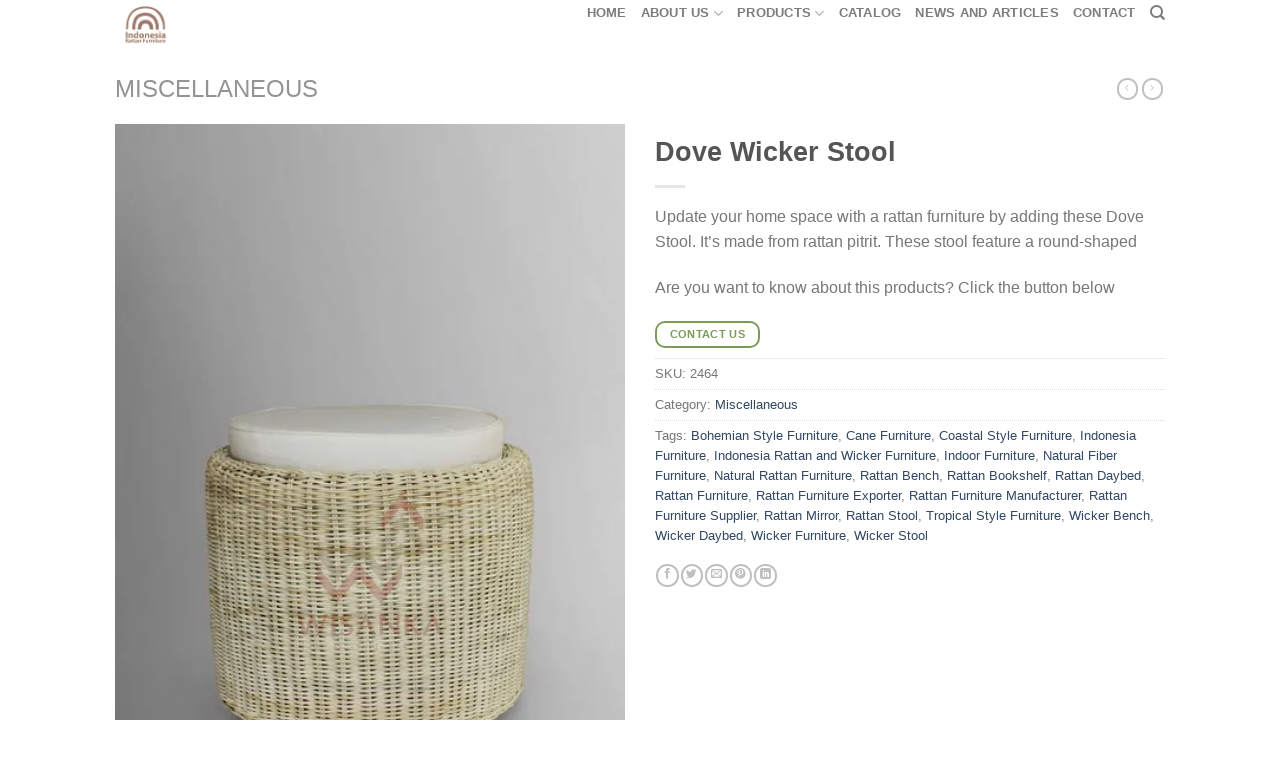

--- FILE ---
content_type: text/html; charset=UTF-8
request_url: https://www.indonesiarattanfurniture.com/product/dove-stool/
body_size: 30909
content:
<!DOCTYPE html><html lang="en-US" class="loading-site no-js"><head><meta charset="UTF-8" /><link rel="profile" href="http://gmpg.org/xfn/11" /><link rel="pingback" href="https://www.indonesiarattanfurniture.com/xmlrpc.php" />
 <script>!function(f,b,e,v,n,t,s)
{if(f.fbq)return;n=f.fbq=function(){n.callMethod?
n.callMethod.apply(n,arguments):n.queue.push(arguments)};
if(!f._fbq)f._fbq=n;n.push=n;n.loaded=!0;n.version='2.0';
n.queue=[];t=b.createElement(e);t.async=!0;
t.src=v;s=b.getElementsByTagName(e)[0];
s.parentNode.insertBefore(t,s)}(window, document,'script',
'https://www.indonesiarattanfurniture.com/wp-content/litespeed/localres/aHR0cHM6Ly9jb25uZWN0LmZhY2Vib29rLm5ldC9lbl9VUy9mYmV2ZW50cy5qcw==');
fbq('init', '1864944427571924');
fbq('track', 'PageView');</script> <noscript><img height="1" width="1" style="display:none"
src="https://www.facebook.com/tr?id=1864944427571924&ev=PageView&noscript=1"
/></noscript>
 <script src="//code.jivosite.com/widget/YQZDVZ49r5" async></script>  <script async src="https://www.indonesiarattanfurniture.com/wp-content/litespeed/localres/aHR0cHM6Ly93d3cuZ29vZ2xldGFnbWFuYWdlci5jb20vZ3RhZy9qcw==?id=G-M1PVJCGELR"></script> <script>window.dataLayer = window.dataLayer || [];
  function gtag(){dataLayer.push(arguments);}
  gtag('js', new Date());

  gtag('config', 'G-M1PVJCGELR');</script> <script>!function(f,b,e,v,n,t,s)
	{if(f.fbq)return;n=f.fbq=function(){n.callMethod?
	n.callMethod.apply(n,arguments):n.queue.push(arguments)};
	if(!f._fbq)f._fbq=n;n.push=n;n.loaded=!0;n.version='2.0';
	n.queue=[];t=b.createElement(e);t.async=!0;
	t.src=v;s=b.getElementsByTagName(e)[0];
	s.parentNode.insertBefore(t,s)}(window, document,'script',
	'https://www.indonesiarattanfurniture.com/wp-content/litespeed/localres/aHR0cHM6Ly9jb25uZWN0LmZhY2Vib29rLm5ldC9lbl9VUy9mYmV2ZW50cy5qcw==');
	fbq('init', '1117619988694415');
	fbq('track', 'PageView');</script> <noscript><img height="1" width="1" style="display:none"
src="https://www.facebook.com/tr?id=1117619988694415&ev=PageView&noscript=1"
/></noscript>
 <script>(function(html){html.className = html.className.replace(/\bno-js\b/,'js')})(document.documentElement);</script> <meta name='robots' content='index, follow, max-image-preview:large, max-snippet:-1, max-video-preview:-1' /><meta name="viewport" content="width=device-width, initial-scale=1" /><script>window._wca = window._wca || [];</script> <title>Dove Wicker Stool | Indonesia rattan furniture | kids furniture supplier</title><meta name="description" content="Dove Wicker Stool | We are Indonesia rattan stool and wicker stool furniture manufacturer and exporter for wholesaler and project." /><link rel="canonical" href="https://www.indonesiarattanfurniture.com/product/dove-stool/" /><meta property="og:locale" content="en_US" /><meta property="og:type" content="article" /><meta property="og:title" content="Dove Wicker Stool | Indonesia rattan furniture | kids furniture supplier" /><meta property="og:description" content="Dove Wicker Stool | We are Indonesia rattan stool and wicker stool furniture manufacturer and exporter for wholesaler and project." /><meta property="og:url" content="https://www.indonesiarattanfurniture.com/product/dove-stool/" /><meta property="og:site_name" content="Indonesia Rattan Furniture | Wicker Furniture | Kids Furniture" /><meta property="article:modified_time" content="2020-09-30T04:24:22+00:00" /><meta property="og:image" content="https://i2.wp.com/www.indonesiarattanfurniture.com/wp-content/uploads/2018/04/5187-dove-stool-rattan-pitrit-20180110142506.jpg?fit=432%2C648&ssl=1" /><meta property="og:image:width" content="432" /><meta property="og:image:height" content="648" /><meta property="og:image:type" content="image/jpeg" /><meta name="twitter:card" content="summary_large_image" /><meta name="twitter:label1" content="Est. reading time" /><meta name="twitter:data1" content="1 minute" /><link rel='dns-prefetch' href='//stats.wp.com' /><link rel='dns-prefetch' href='//cdn.jsdelivr.net' /><link rel='preconnect' href='//i0.wp.com' /><link rel='preconnect' href='//c0.wp.com' /><link rel='prefetch' href='https://www.indonesiarattanfurniture.com/wp-content/themes/flatsome/assets/js/flatsome.js?ver=89ac940c4841291ea8d6' /><link rel='prefetch' href='https://www.indonesiarattanfurniture.com/wp-content/themes/flatsome/assets/js/chunk.slider.js?ver=3.17.5' /><link rel='prefetch' href='https://www.indonesiarattanfurniture.com/wp-content/themes/flatsome/assets/js/chunk.popups.js?ver=3.17.5' /><link rel='prefetch' href='https://www.indonesiarattanfurniture.com/wp-content/themes/flatsome/assets/js/chunk.tooltips.js?ver=3.17.5' /><link rel='prefetch' href='https://www.indonesiarattanfurniture.com/wp-content/themes/flatsome/assets/js/woocommerce.js?ver=1a392523165907adee6a' /><link rel="alternate" type="application/rss+xml" title="Indonesia Rattan Furniture | Wicker Furniture | Kids Furniture &raquo; Feed" href="https://www.indonesiarattanfurniture.com/feed/" /><link rel="alternate" type="application/rss+xml" title="Indonesia Rattan Furniture | Wicker Furniture | Kids Furniture &raquo; Comments Feed" href="https://www.indonesiarattanfurniture.com/comments/feed/" /><link rel="alternate" type="application/rss+xml" title="Indonesia Rattan Furniture | Wicker Furniture | Kids Furniture &raquo; Dove Wicker Stool Comments Feed" href="https://www.indonesiarattanfurniture.com/product/dove-stool/feed/" /><link rel="alternate" title="oEmbed (JSON)" type="application/json+oembed" href="https://www.indonesiarattanfurniture.com/wp-json/oembed/1.0/embed?url=https%3A%2F%2Fwww.indonesiarattanfurniture.com%2Fproduct%2Fdove-stool%2F" /><link rel="alternate" title="oEmbed (XML)" type="text/xml+oembed" href="https://www.indonesiarattanfurniture.com/wp-json/oembed/1.0/embed?url=https%3A%2F%2Fwww.indonesiarattanfurniture.com%2Fproduct%2Fdove-stool%2F&#038;format=xml" /><link data-optimized="2" rel="stylesheet" href="https://www.indonesiarattanfurniture.com/wp-content/litespeed/css/ba91d8563015954d78eb6bc6a3fe85a1.css?ver=8b056" /> <script type="text/javascript" id="jetpack_related-posts-js-extra">/*  */
var related_posts_js_options = {"post_heading":"h4"};
//# sourceURL=jetpack_related-posts-js-extra
/*  */</script> <script type="text/javascript" src="https://c0.wp.com/p/jetpack/15.4/_inc/build/related-posts/related-posts.min.js" id="jetpack_related-posts-js"></script> <script type="text/javascript" src="https://c0.wp.com/c/6.9/wp-includes/js/jquery/jquery.min.js" id="jquery-core-js"></script> <script type="text/javascript" src="https://c0.wp.com/p/woocommerce/10.4.3/assets/js/jquery-blockui/jquery.blockUI.min.js" id="wc-jquery-blockui-js" data-wp-strategy="defer"></script> <script type="text/javascript" id="wc-add-to-cart-js-extra">/*  */
var wc_add_to_cart_params = {"ajax_url":"/wp-admin/admin-ajax.php","wc_ajax_url":"/?wc-ajax=%%endpoint%%","i18n_view_cart":"View cart","cart_url":"https://www.indonesiarattanfurniture.com/cart/","is_cart":"","cart_redirect_after_add":"no"};
//# sourceURL=wc-add-to-cart-js-extra
/*  */</script> <script type="text/javascript" src="https://c0.wp.com/p/woocommerce/10.4.3/assets/js/frontend/add-to-cart.min.js" id="wc-add-to-cart-js" defer="defer" data-wp-strategy="defer"></script> <script type="text/javascript" id="wc-single-product-js-extra">/*  */
var wc_single_product_params = {"i18n_required_rating_text":"Please select a rating","i18n_rating_options":["1 of 5 stars","2 of 5 stars","3 of 5 stars","4 of 5 stars","5 of 5 stars"],"i18n_product_gallery_trigger_text":"View full-screen image gallery","review_rating_required":"yes","flexslider":{"rtl":false,"animation":"slide","smoothHeight":true,"directionNav":false,"controlNav":"thumbnails","slideshow":false,"animationSpeed":500,"animationLoop":false,"allowOneSlide":false},"zoom_enabled":"","zoom_options":[],"photoswipe_enabled":"","photoswipe_options":{"shareEl":false,"closeOnScroll":false,"history":false,"hideAnimationDuration":0,"showAnimationDuration":0},"flexslider_enabled":""};
//# sourceURL=wc-single-product-js-extra
/*  */</script> <script type="text/javascript" src="https://c0.wp.com/p/woocommerce/10.4.3/assets/js/frontend/single-product.min.js" id="wc-single-product-js" defer="defer" data-wp-strategy="defer"></script> <script type="text/javascript" src="https://c0.wp.com/p/woocommerce/10.4.3/assets/js/js-cookie/js.cookie.min.js" id="wc-js-cookie-js" data-wp-strategy="defer"></script> <script type="text/javascript" src="https://www.indonesiarattanfurniture.com/wp-content/litespeed/localres/aHR0cHM6Ly9zdGF0cy53cC5jb20vs-202604.js" id="woocommerce-analytics-js" defer="defer" data-wp-strategy="defer"></script> <link rel="https://api.w.org/" href="https://www.indonesiarattanfurniture.com/wp-json/" /><link rel="alternate" title="JSON" type="application/json" href="https://www.indonesiarattanfurniture.com/wp-json/wp/v2/product/2464" /><link rel="EditURI" type="application/rsd+xml" title="RSD" href="https://www.indonesiarattanfurniture.com/xmlrpc.php?rsd" /><meta name="generator" content="WordPress 6.9" /><meta name="generator" content="WooCommerce 10.4.3" /><link rel='shortlink' href='https://www.indonesiarattanfurniture.com/?p=2464' />
 <script async src="https://www.indonesiarattanfurniture.com/wp-content/litespeed/localres/aHR0cHM6Ly93d3cuZ29vZ2xldGFnbWFuYWdlci5jb20vZ3RhZy9qcw==?id=UA-49036778-1"></script> <script>window.dataLayer = window.dataLayer || [];
  function gtag(){dataLayer.push(arguments);}
  gtag('js', new Date());

  gtag('config', 'UA-49036778-1');</script> <noscript><style>.woocommerce-product-gallery{ opacity: 1 !important; }</style></noscript>
 <script type='text/javascript'>!function(f,b,e,v,n,t,s){if(f.fbq)return;n=f.fbq=function(){n.callMethod?
n.callMethod.apply(n,arguments):n.queue.push(arguments)};if(!f._fbq)f._fbq=n;
n.push=n;n.loaded=!0;n.version='2.0';n.queue=[];t=b.createElement(e);t.async=!0;
t.src=v;s=b.getElementsByTagName(e)[0];s.parentNode.insertBefore(t,s)}(window,
document,'script','https://www.indonesiarattanfurniture.com/wp-content/litespeed/localres/aHR0cHM6Ly9jb25uZWN0LmZhY2Vib29rLm5ldC9lbl9VUy9mYmV2ZW50cy5qcw==');</script>  <script type='text/javascript'>var url = window.location.origin + '?ob=open-bridge';
            fbq('set', 'openbridge', '1117619988694415', url);
fbq('init', '1117619988694415', {}, {
    "agent": "wordpress-6.9-4.1.5"
})</script><script type='text/javascript'>fbq('track', 'PageView', []);</script> <script type="application/ld+json" class="saswp-schema-markup-output">[{"@context":"https:\/\/schema.org\/","@graph":[{"@context":"https:\/\/schema.org\/","@type":"SiteNavigationElement","@id":"https:\/\/www.indonesiarattanfurniture.com\/#home","name":"Home","url":"https:\/\/www.indonesiarattanfurniture.com\/"},{"@context":"https:\/\/schema.org\/","@type":"SiteNavigationElement","@id":"https:\/\/www.indonesiarattanfurniture.com\/#about-us","name":"About Us","url":"https:\/\/www.indonesiarattanfurniture.com\/about-indonesia-rattan-furniture\/"},{"@context":"https:\/\/schema.org\/","@type":"SiteNavigationElement","@id":"https:\/\/www.indonesiarattanfurniture.com\/#f-a-q","name":"F.A.Q","url":"https:\/\/www.indonesiarattanfurniture.com\/faq\/"},{"@context":"https:\/\/schema.org\/","@type":"SiteNavigationElement","@id":"https:\/\/www.indonesiarattanfurniture.com\/#products","name":"Products","url":"https:\/\/www.indonesiarattanfurniture.com\/shop-rattan-furniture-products\/"},{"@context":"https:\/\/schema.org\/","@type":"SiteNavigationElement","@id":"https:\/\/www.indonesiarattanfurniture.com\/#arm-chairs","name":"Arm Chairs","url":"https:\/\/www.indonesiarattanfurniture.com\/product-category\/rattan-arm-chairs\/"},{"@context":"https:\/\/schema.org\/","@type":"SiteNavigationElement","@id":"https:\/\/www.indonesiarattanfurniture.com\/#barstool","name":"Barstool","url":"https:\/\/www.indonesiarattanfurniture.com\/product-category\/rattan-barstool\/"},{"@context":"https:\/\/schema.org\/","@type":"SiteNavigationElement","@id":"https:\/\/www.indonesiarattanfurniture.com\/#basketry","name":"Basketry","url":"https:\/\/www.indonesiarattanfurniture.com\/product-category\/rattan-basketry\/"},{"@context":"https:\/\/schema.org\/","@type":"SiteNavigationElement","@id":"https:\/\/www.indonesiarattanfurniture.com\/#dining-chairs","name":"Dining Chairs","url":"https:\/\/www.indonesiarattanfurniture.com\/product-category\/rattan-dining-chairs\/"},{"@context":"https:\/\/schema.org\/","@type":"SiteNavigationElement","@id":"https:\/\/www.indonesiarattanfurniture.com\/#dining-set","name":"Dining Set","url":"https:\/\/www.indonesiarattanfurniture.com\/product-category\/rattan-dining-set\/"},{"@context":"https:\/\/schema.org\/","@type":"SiteNavigationElement","@id":"https:\/\/www.indonesiarattanfurniture.com\/#kids-furniture","name":"Kids Furniture","url":"https:\/\/www.indonesiarattanfurniture.com\/product-category\/kids-furniture\/"},{"@context":"https:\/\/schema.org\/","@type":"SiteNavigationElement","@id":"https:\/\/www.indonesiarattanfurniture.com\/#drawers","name":"Drawers","url":"https:\/\/www.indonesiarattanfurniture.com\/product-category\/rattan-drawers\/"},{"@context":"https:\/\/schema.org\/","@type":"SiteNavigationElement","@id":"https:\/\/www.indonesiarattanfurniture.com\/#living-set","name":"Living Set","url":"https:\/\/www.indonesiarattanfurniture.com\/product-category\/rattan-living-set\/"},{"@context":"https:\/\/schema.org\/","@type":"SiteNavigationElement","@id":"https:\/\/www.indonesiarattanfurniture.com\/#miscellaneous","name":"Miscellaneous","url":"https:\/\/www.indonesiarattanfurniture.com\/product-category\/miscellaneous\/"},{"@context":"https:\/\/schema.org\/","@type":"SiteNavigationElement","@id":"https:\/\/www.indonesiarattanfurniture.com\/#natural-rattan","name":"Natural Rattan","url":"https:\/\/www.indonesiarattanfurniture.com\/product-category\/natural-rattan\/"},{"@context":"https:\/\/schema.org\/","@type":"SiteNavigationElement","@id":"https:\/\/www.indonesiarattanfurniture.com\/#pet-furniture","name":"Pet Furniture","url":"https:\/\/www.indonesiarattanfurniture.com\/product-category\/rattan-pet-furniture\/"},{"@context":"https:\/\/schema.org\/","@type":"SiteNavigationElement","@id":"https:\/\/www.indonesiarattanfurniture.com\/#sofas","name":"Sofas","url":"https:\/\/www.indonesiarattanfurniture.com\/product-category\/sofas\/"},{"@context":"https:\/\/schema.org\/","@type":"SiteNavigationElement","@id":"https:\/\/www.indonesiarattanfurniture.com\/#tables","name":"Tables","url":"https:\/\/www.indonesiarattanfurniture.com\/product-category\/tables\/"},{"@context":"https:\/\/schema.org\/","@type":"SiteNavigationElement","@id":"https:\/\/www.indonesiarattanfurniture.com\/#catalog","name":"Catalog","url":"https:\/\/www.indonesiarattanfurniture.com\/catalog-rattan-furniture\/"},{"@context":"https:\/\/schema.org\/","@type":"SiteNavigationElement","@id":"https:\/\/www.indonesiarattanfurniture.com\/#news-and-articles","name":"News and Articles","url":"https:\/\/www.indonesiarattanfurniture.com\/blog\/"},{"@context":"https:\/\/schema.org\/","@type":"SiteNavigationElement","@id":"https:\/\/www.indonesiarattanfurniture.com\/#contact","name":"Contact","url":"https:\/\/www.indonesiarattanfurniture.com\/contact-us\/"}]},

{"@context":"https:\/\/schema.org\/","@type":"BreadcrumbList","@id":"https:\/\/www.indonesiarattanfurniture.com\/product\/dove-stool\/#breadcrumb","itemListElement":[{"@type":"ListItem","position":1,"item":{"@id":"https:\/\/www.indonesiarattanfurniture.com","name":"Indonesia Rattan Furniture | Wicker Furniture | Kids Furniture"}},{"@type":"ListItem","position":2,"item":{"@id":"https:\/\/www.indonesiarattanfurniture.com\/shop-rattan-furniture-products\/","name":"Products"}},{"@type":"ListItem","position":3,"item":{"@id":"https:\/\/www.indonesiarattanfurniture.com\/product-category\/miscellaneous\/","name":"Miscellaneous"}},{"@type":"ListItem","position":4,"item":{"@id":"https:\/\/www.indonesiarattanfurniture.com\/product\/dove-stool\/","name":"Dove Wicker Stool"}}]},

{"@context":"https:\/\/schema.org\/","@type":"Product","@id":"https:\/\/www.indonesiarattanfurniture.com\/product\/dove-stool\/#Product","url":"https:\/\/www.indonesiarattanfurniture.com\/product\/dove-stool\/","name":"Dove Wicker Stool","sku":"2464","description":"Dove Wicker Stool | We are Indonesia rattan stool and wicker stool furniture manufacturer and exporter for wholesaler and project.","offers":{"@type":"Offer","availability":"https:\/\/schema.org\/InStock","price":"9.99","priceCurrency":"USD","url":"https:\/\/www.indonesiarattanfurniture.com\/product\/dove-stool\/","priceValidUntil":"2021-09-30T04:24:22+00:00"},"mpn":"2464","brand":{"@type":"Brand","name":"Indonesia Rattan Furniture | Wicker Furniture | Kids Furniture"},"aggregateRating":{"@type":"AggregateRating","reviewCount":144,"ratingValue":4.388888888888889283634853200055658817291259765625},"review":[{"@type":"Review","author":{"@type":"Person","name":"S A N D R I N E"},"datePublished":"2021-02-24","description":"I\u2019m interested in the Helena wicker bench but can\u2019t seem to access the details such as size and price.","reviewRating":{"@type":"Rating","bestRating":5,"ratingValue":"5","worstRating":1}},{"@type":"Review","author":{"@type":"Person","name":"robertodolinsky"},"datePublished":"2021-02-24","description":"Im looking for a butterfly rattan Headboard in king single","reviewRating":{"@type":"Rating","bestRating":5,"ratingValue":"4.8","worstRating":1}},{"@type":"Review","author":{"@type":"Person","name":"Jules"},"datePublished":"2021-02-24","description":"Hi I want to know about the way to buy some furniture","reviewRating":{"@type":"Rating","bestRating":5,"ratingValue":"4.7","worstRating":1}},{"@type":"Review","author":{"@type":"Person","name":"Sasha"},"datePublished":"2021-02-24","description":"hello can you ship Kingfisher Rattan 3 Piece Egg Bistro Table &amp; Chairs Set to Canada?","reviewRating":{"@type":"Rating","bestRating":5,"ratingValue":"4.8","worstRating":1}},{"@type":"Review","author":{"@type":"Person","name":"Maris Maison"},"datePublished":"2021-02-24","description":"Hi, I can\u2019t see any prices?","reviewRating":{"@type":"Rating","bestRating":5,"ratingValue":"4.8","worstRating":1}},{"@type":"Review","author":{"@type":"Person","name":"Mar\u00eda Poladura Tab\u00f3"},"datePublished":"2021-02-24","description":"Please send me some information for dinning chars and armchairs and also for your kids bed and cabinets collection","reviewRating":{"@type":"Rating","bestRating":5,"ratingValue":"4.9","worstRating":1}},{"@type":"Review","author":{"@type":"Person","name":"Ana Benitez"},"datePublished":"2021-02-24","description":"I&#039;m interested in kids rattan furniture or rattan furniture.","reviewRating":{"@type":"Rating","bestRating":5,"ratingValue":"4.7","worstRating":1}},{"@type":"Review","author":{"@type":"Person","name":"BringingupthePannells"},"datePublished":"2021-02-24","description":"Buenas tardes, me gustar\u00eda conocer el precio de sus productos.","reviewRating":{"@type":"Rating","bestRating":5,"ratingValue":"4.7","worstRating":1}},{"@type":"Review","author":{"@type":"Person","name":"Ezue"},"datePublished":"2021-02-24","description":"We are looking for a supplier of Rattan baskets and flower pots to establish a new business relationship.","reviewRating":{"@type":"Rating","bestRating":5,"ratingValue":"4.5","worstRating":1}},{"@type":"Review","author":{"@type":"Person","name":"Relax Decor"},"datePublished":"2021-02-24","description":"Good Day, is it possible to send me a price list for me to order","reviewRating":{"@type":"Rating","bestRating":5,"ratingValue":"4.7","worstRating":1}},{"@type":"Review","author":{"@type":"Person","name":"Laura Regenschirm"},"datePublished":"2021-02-24","description":"We would be interested in purchasing a 20ft container of rattan","reviewRating":{"@type":"Rating","bestRating":5,"ratingValue":"4.7","worstRating":1}},{"@type":"Review","author":{"@type":"Person","name":"\u0410\u0437\u0438\u0437\u0430 \u0411\u0435\u043a\u043e\u0432\u0430"},"datePublished":"2021-02-24","description":"Hello there. I am from Western Canada and looking into possibly doing wholesale for rattan doll furniture.","reviewRating":{"@type":"Rating","bestRating":5,"ratingValue":"4.7","worstRating":1}},{"@type":"Review","author":{"@type":"Person","name":"Diana R Madrigal"},"datePublished":"2021-02-24","description":"hi there im after some rattan beach chairs shipped to australia","reviewRating":{"@type":"Rating","bestRating":5,"ratingValue":"4.6","worstRating":1}},{"@type":"Review","author":{"@type":"Person","name":"bqcollection"},"datePublished":"2021-02-24","description":"hi pak, sy minta tolong dibuatkan penawaran utnuk set meja bundar dia:90cm, dg 4 chairs tanpa handrest, dan ada payung di tengah meja untuk 2 - 4 set","reviewRating":{"@type":"Rating","bestRating":5,"ratingValue":"4.7","worstRating":1}},{"@type":"Review","author":{"@type":"Person","name":"La Penaloza Decoracion"},"datePublished":"2021-02-24","description":"I have a store in Iceland and I am looking to buy mixed items from Indonesia","reviewRating":{"@type":"Rating","bestRating":5,"ratingValue":"4.3","worstRating":1}},{"@type":"Review","author":{"@type":"Person","name":"Niki Mobile"},"datePublished":"2021-02-24","description":"I love relax rattan beach chair","reviewRating":{"@type":"Rating","bestRating":5,"ratingValue":"4.6","worstRating":1}},{"@type":"Review","author":{"@type":"Person","name":"Joolie"},"datePublished":"2020-09-23","description":"Rattan Furniture now on trends. I want to stock wicker furniture on my shop. ","reviewRating":{"@type":"Rating","bestRating":5,"ratingValue":"4.6","worstRating":1}},{"@type":"Review","author":{"@type":"Person","name":"Khalida"},"datePublished":"2020-09-23","description":"I work a hotel project in Dubai. And i want to fill the room with rattan furniture","reviewRating":{"@type":"Rating","bestRating":5,"ratingValue":"4.8","worstRating":1}},{"@type":"Review","author":{"@type":"Person","name":"Fahad"},"datePublished":"2020-09-23","description":"I have studio in UK and i want to buy rattan furniture for my properties. ","reviewRating":{"@type":"Rating","bestRating":5,"ratingValue":"4.8","worstRating":1}},{"@type":"Review","author":{"@type":"Person","name":"Gini"},"datePublished":"2020-09-23","description":"Your baby bassinet have beautiful model and colors. I want to buy for wholesale","reviewRating":{"@type":"Rating","bestRating":5,"ratingValue":"4.6","worstRating":1}},{"@type":"Review","author":{"@type":"Person","name":"Deniz"},"datePublished":"2020-09-18","description":"I have small cafe in Turkey and i want to order Bistro rattan chair on your website. ","reviewRating":{"@type":"Rating","bestRating":5,"ratingValue":"4.6","worstRating":1}},{"@type":"Review","author":{"@type":"Person","name":"Tiffani Magana"},"datePublished":"2020-09-18","description":"You have various beautiful rattan sofa that I&#039;ve searched. ","reviewRating":{"@type":"Rating","bestRating":5,"ratingValue":"4.6","worstRating":1}},{"@type":"Review","author":{"@type":"Person","name":"Agostina Tachella"},"datePublished":"2020-09-17","description":"I have furniture shop in Argentina and want to stock with rattan furniture. ","reviewRating":{"@type":"Rating","bestRating":5,"ratingValue":"3","worstRating":1}},{"@type":"Review","author":{"@type":"Person","name":"Toami Jones"},"datePublished":"2020-08-25","description":"Next Month my sons will have a bhirtday, and i want to give my sons your rattan toddler bed in your website. How can i find in Sidney?","reviewRating":{"@type":"Rating","bestRating":5,"ratingValue":"3","worstRating":1}},{"@type":"Review","author":{"@type":"Person","name":"Pemberley"},"datePublished":"2020-09-17","description":"I have pet shop in Australia. I want to expand my pet shop with pet furniture in your website. How could i order?","reviewRating":{"@type":"Rating","bestRating":5,"ratingValue":"4.7","worstRating":1}},{"@type":"Review","author":{"@type":"Person","name":"Alan"},"datePublished":"2020-09-17","description":"I build villa in Nusa Dua Bali, i want to fill my villa with living set and dining set similar with your product in website. ","reviewRating":{"@type":"Rating","bestRating":5,"ratingValue":"4.7","worstRating":1}},{"@type":"Review","author":{"@type":"Person","name":"Hayley Rodda"},"datePublished":"2020-09-17","description":"I want to gift my daughter with some your doll furniture. Your kids furniture is really stylish and attractive. How i can find in Perth?","reviewRating":{"@type":"Rating","bestRating":5,"ratingValue":"4.5","worstRating":1}},{"@type":"Review","author":{"@type":"Person","name":"BBANT INTERIOR"},"datePublished":"2020-09-05","description":"Love the products on this website. Rattan furniture is really trends nowdays.","reviewRating":{"@type":"Rating","bestRating":5,"ratingValue":"4.7","worstRating":1}},{"@type":"Review","author":{"@type":"Person","name":"Khaira Ismail"},"datePublished":"2020-09-05","description":"Saya sangat suka sesuatu yang berbau alam. Furniture anda sangat natural dan eco friendly. Bisakah saya beli untuk keperluan dipakai sendiri?","reviewRating":{"@type":"Rating","bestRating":5,"ratingValue":"4.5","worstRating":1}},{"@type":"Review","author":{"@type":"Person","name":"Amy Ghafar"},"datePublished":"2020-09-04","description":"Awesome, you have collection of doll furniture that i&#039;ve searched. Your doll pram is beautiful and eco friendly","reviewRating":{"@type":"Rating","bestRating":5,"ratingValue":"4.6","worstRating":1}},{"@type":"Review","author":{"@type":"Person","name":"Tina Hapsarie"},"datePublished":"2020-09-04","description":"Really love the products, eco-friendly furniture ","reviewRating":{"@type":"Rating","bestRating":5,"ratingValue":"4.6","worstRating":1}},{"@type":"Review","author":{"@type":"Person","name":"natalie"},"datePublished":"2020-08-25","description":"I love the rattan kids furniture products","reviewRating":{"@type":"Rating","bestRating":5,"ratingValue":"4.4","worstRating":1}},{"@type":"Review","author":{"@type":"Person","name":"Mieka Bohemian"},"datePublished":"2020-08-24","description":"Really beautiful rattan furniture products. I want to bring to my furniture shop!","reviewRating":{"@type":"Rating","bestRating":5,"ratingValue":"4.6","worstRating":1}},{"@type":"Review","author":{"@type":"Person","name":"Coni"},"datePublished":"2020-01-16","description":"Best Quality Rattan Furniture","reviewRating":{"@type":"Rating","bestRating":5,"ratingValue":"5","worstRating":1}},{"@type":"Review","author":{"@type":"Person","name":"wallflwerart"},"datePublished":"2022-08-18","description":"Hope for your good health! This is Ali Hamza from Pakistan. I am importer, exporter and general good supplier. I am writing this to you because I\u2019m interested in your product as Pakistan is a cricket loving country and with that demand of Bat are growing day by day and in this regard Rattan cane demand is increasing here.\r\n","reviewRating":{"@type":"Rating","bestRating":5,"ratingValue":"5","worstRating":1}},{"@type":"Review","author":{"@type":"Person","name":"Barbara Ives"},"datePublished":"2022-08-18","description":"hi there, may I know what&#039;s the MOQ for a single item? The baby rattan chair.\r\n","reviewRating":{"@type":"Rating","bestRating":5,"ratingValue":"5","worstRating":1}},{"@type":"Review","author":{"@type":"Person","name":"amelapuka"},"datePublished":"2022-08-18","description":"Can I order one piece?\r\n","reviewRating":{"@type":"Rating","bestRating":5,"ratingValue":"5","worstRating":1}},{"@type":"Review","author":{"@type":"Person","name":"Ibnu Soetopo"},"datePublished":"2022-08-18","description":"I am always after competitive prices. I just came across your website and would be interested in seeing a catalogue with prices. What is your MOQ please. Thank you regards Mandy\r\n","reviewRating":{"@type":"Rating","bestRating":5,"ratingValue":"4.9","worstRating":1}},{"@type":"Review","author":{"@type":"Person","name":"kellysage"},"datePublished":"2022-08-18","description":"I have a large furniture and decoration store from Indonesia and India. I am looking for suppliers of furniture chairs and sofas for both interior and exterior. I would like to see their catalog and their prices.\r\n","reviewRating":{"@type":"Rating","bestRating":5,"ratingValue":"4.9","worstRating":1}},{"@type":"Review","author":{"@type":"Person","name":"bali umbrella macrame"},"datePublished":"2022-08-16","description":"hello, nice to you Riccardo, I am an Italian entrepreneur of organic furniture, I wanted to know broadly how much it costs at the moment to have a 20 container to be exported to Italy. a thousand thanks\r\n","reviewRating":{"@type":"Rating","bestRating":5,"ratingValue":"5","worstRating":1}},{"@type":"Review","author":{"@type":"Person","name":"Mariajo"},"datePublished":"2022-08-18","description":"Price on a dolls pram please\r\n","reviewRating":{"@type":"Rating","bestRating":5,"ratingValue":"4.9","worstRating":1}},{"@type":"Review","author":{"@type":"Person","name":"handycraft and carving"},"datePublished":"2022-08-16","description":"May i have a quote on SKU: 1409, based on minimum order quantity?\r\n","reviewRating":{"@type":"Rating","bestRating":5,"ratingValue":"5","worstRating":1}},{"@type":"Review","author":{"@type":"Person","name":"Estefania Arrocet"},"datePublished":"2022-08-18","description":"I&#039;m Wholesaler\r\n","reviewRating":{"@type":"Rating","bestRating":5,"ratingValue":"4.9","worstRating":1}},{"@type":"Review","author":{"@type":"Person","name":"Melinda Muller"},"datePublished":"2022-08-18","description":"I&#039;m Wholesaler\r\n","reviewRating":{"@type":"Rating","bestRating":5,"ratingValue":"5","worstRating":1}},{"@type":"Review","author":{"@type":"Person","name":"ontheupevents"},"datePublished":"2022-08-18","description":"Hi I have company for kids event and I would like to order 30 Rattan chair from you to Kuwait how much can you make for me discount\r\n","reviewRating":{"@type":"Rating","bestRating":5,"ratingValue":"5","worstRating":1}},{"@type":"Review","author":{"@type":"Person","name":"Santos Santos"},"datePublished":"2022-08-18","description":"I&#039;m Personal Use\r\n","reviewRating":{"@type":"Rating","bestRating":5,"ratingValue":"5","worstRating":1}},{"@type":"Review","author":{"@type":"Person","name":"Antonio Ortega Ramos"},"datePublished":"2022-08-18","description":"can u please give me a name of a ur wholesale based in Italy?\r\n","reviewRating":{"@type":"Rating","bestRating":5,"ratingValue":"5","worstRating":1}},{"@type":"Review","author":{"@type":"Person","name":"Moon Taban"},"datePublished":"2022-08-18","description":"Hey, I need some assistance. I would like to purchase the Rainbow Rattan Kids Dresser. Are you able to give me a price, please?\r\n","reviewRating":{"@type":"Rating","bestRating":5,"ratingValue":"5","worstRating":1}},{"@type":"Review","author":{"@type":"Person","name":"sekaranikamput"},"datePublished":"2022-08-18","description":"hi, how many kinds of your product?\r\n","reviewRating":{"@type":"Rating","bestRating":5,"ratingValue":"5","worstRating":1}},{"@type":"Review","author":{"@type":"Person","name":"hadiansyahkayareal"},"datePublished":"2022-08-18","description":"hello good moring..can you send me company profile and product catalogue via my email terrence@muji-gs.com\r\n","reviewRating":{"@type":"Rating","bestRating":5,"ratingValue":"5","worstRating":1}},{"@type":"Review","author":{"@type":"Person","name":"Keeya Gallery"},"datePublished":"2022-08-18","description":"Hi, I&#039;m after a rainbow dresser sent to melbourne, just one. What is the price please? Also do you sell rattan doll bunk beds?\r\n","reviewRating":{"@type":"Rating","bestRating":5,"ratingValue":"4.9","worstRating":1}},{"@type":"Review","author":{"@type":"Person","name":"BENTIC RATTAN"},"datePublished":"2022-08-18","description":"Can you order only 1 crib? I love theSyekila rattan baby cot. It\u2019s everything i\u2019ve been looking for!\r\n","reviewRating":{"@type":"Rating","bestRating":5,"ratingValue":"5","worstRating":1}},{"@type":"Review","author":{"@type":"Person","name":"pat"},"datePublished":"2022-08-18","description":"I&#039;m Personal Use\r\n","reviewRating":{"@type":"Rating","bestRating":5,"ratingValue":"5","worstRating":1}},{"@type":"Review","author":{"@type":"Person","name":"Pamana"},"datePublished":"2020-09-05","description":"I&#039;ve been several years become furniture seller in my shop. You have new and fresh design furniture. Can i get your furniture for my furniture shop?","reviewRating":{"@type":"Rating","bestRating":5,"ratingValue":"4.6","worstRating":1}},{"@type":"Review","author":{"@type":"Person","name":"Carolina Monden"},"datePublished":"2020-09-03","description":"Wicker furniture is beautiful all time","reviewRating":{"@type":"Rating","bestRating":5,"ratingValue":"4.6","worstRating":1}},{"@type":"Review","author":{"@type":"Person","name":"Kara Jolly"},"datePublished":"2020-09-03","description":"I have a new home, and want to decor with tropical style. Rattan and wicker furniture is match with what i want","reviewRating":{"@type":"Rating","bestRating":5,"ratingValue":"4.5","worstRating":1}},{"@type":"Review","author":{"@type":"Person","name":"Ma Mer"},"datePublished":"2020-09-02","description":"We want to try kids furniture from rattan in my kids shop. Hope will be best seller","reviewRating":{"@type":"Rating","bestRating":5,"ratingValue":"4.6","worstRating":1}},{"@type":"Review","author":{"@type":"Person","name":"Aminy"},"datePublished":"2020-09-04","description":"This really what i looking for, wicker furniture. Combine of solid wood and rattan woven. ","reviewRating":{"@type":"Rating","bestRating":5,"ratingValue":"4.7","worstRating":1}},{"@type":"Review","author":{"@type":"Person","name":"Alena"},"datePublished":"2020-09-04","description":"I would bring all the baby furniture from this website to my nursery store!","reviewRating":{"@type":"Rating","bestRating":5,"ratingValue":"4.7","worstRating":1}},{"@type":"Review","author":{"@type":"Person","name":"beauquet"},"datePublished":"2020-09-01","description":"I want to complete my store with rattan and wicker furniture ","reviewRating":{"@type":"Rating","bestRating":5,"ratingValue":"4.6","worstRating":1}},{"@type":"Review","author":{"@type":"Person","name":"Andrea Kaleart"},"datePublished":"2020-09-03","description":"All product from this website are furniture that a looked for","reviewRating":{"@type":"Rating","bestRating":5,"ratingValue":"4.5","worstRating":1}},{"@type":"Review","author":{"@type":"Person","name":"Moody Haus"},"datePublished":"2020-09-03","description":"I want to try to stocks rattan and wicker furniture in my store","reviewRating":{"@type":"Rating","bestRating":5,"ratingValue":"4.5","worstRating":1}},{"@type":"Review","author":{"@type":"Person","name":"Avalon Wijnen"},"datePublished":"2020-09-03","description":"I want to buy rattan toys to my daughter","reviewRating":{"@type":"Rating","bestRating":5,"ratingValue":"4.6","worstRating":1}},{"@type":"Review","author":{"@type":"Person","name":"Jeffrey Nolis"},"datePublished":"2022-08-20","description":"hi there, may I know what&#039;s the MOQ for a single item? The baby rattan chair.\n","reviewRating":{"@type":"Rating","bestRating":5,"ratingValue":"4.9","worstRating":1}},{"@type":"Review","author":{"@type":"Person","name":"Kimberly Roos Horwitz"},"datePublished":"2022-08-20","description":"Hi there! What are your minimum per style and are your prices FOB or DDP? Thank you\n","reviewRating":{"@type":"Rating","bestRating":5,"ratingValue":"5","worstRating":1}},{"@type":"Review","author":{"@type":"Person","name":"Sumeyye Arslan Beyaz"},"datePublished":"2022-08-20","description":"Can I order one piece?\n","reviewRating":{"@type":"Rating","bestRating":5,"ratingValue":"4.9","worstRating":1}},{"@type":"Review","author":{"@type":"Person","name":"Hassan Haidoura"},"datePublished":"2022-08-20","description":"I am always after competitive prices. I just came across your website and would be interested in seeing a catalogue with prices. What is your MOQ please. Thank you regards Mandy\n","reviewRating":{"@type":"Rating","bestRating":5,"ratingValue":"5","worstRating":1}},{"@type":"Review","author":{"@type":"Person","name":"Ben Mukti Tenan"},"datePublished":"2022-08-20","description":"I have a large furniture and decoration store from Indonesia and India. I am looking for suppliers of furniture chairs and sofas for both interior and exterior. I would like to see their catalog and their prices.\n","reviewRating":{"@type":"Rating","bestRating":5,"ratingValue":"5","worstRating":1}},{"@type":"Review","author":{"@type":"Person","name":"Bessa"},"datePublished":"2022-08-20","description":"hello, nice to you Riccardo, I am an Italian entrepreneur of organic furniture, I wanted to know broadly how much it costs at the moment to have a 20 container to be exported to Italy. a thousand thanks\n","reviewRating":{"@type":"Rating","bestRating":5,"ratingValue":"5","worstRating":1}},{"@type":"Review","author":{"@type":"Person","name":"Professionele wiegbekleding"},"datePublished":"2022-08-20","description":"Price on a dolls pram please\n","reviewRating":{"@type":"Rating","bestRating":5,"ratingValue":"5","worstRating":1}},{"@type":"Review","author":{"@type":"Person","name":"Nico Nell"},"datePublished":"2022-08-20","description":"Hi, I am interested about a furniture\n","reviewRating":{"@type":"Rating","bestRating":5,"ratingValue":"5","worstRating":1}},{"@type":"Review","author":{"@type":"Person","name":"Yuval Levi"},"datePublished":"2022-08-20","description":"I&#039;m Wholesaler and interested living room rattan collections","reviewRating":{"@type":"Rating","bestRating":5,"ratingValue":"4.9","worstRating":1}},{"@type":"Review","author":{"@type":"Person","name":"Veno"},"datePublished":"2022-08-20","description":"May i have a quote on SKU: 1409, based on minimum order quantity?\n","reviewRating":{"@type":"Rating","bestRating":5,"ratingValue":"5","worstRating":1}},{"@type":"Review","author":{"@type":"Person","name":"Story On A Plate"},"datePublished":"2022-08-20","description":"I&#039;m Wholesaler and want to buy rattan kids furniture","reviewRating":{"@type":"Rating","bestRating":5,"ratingValue":"5","worstRating":1}},{"@type":"Review","author":{"@type":"Person","name":"T"},"datePublished":"2022-08-20","description":"How much is your minimum in USD\n","reviewRating":{"@type":"Rating","bestRating":5,"ratingValue":"5","worstRating":1}},{"@type":"Review","author":{"@type":"Person","name":"maria eugenita tarzian"},"datePublished":"2022-08-20","description":"I would like to enquire on wholesale\n","reviewRating":{"@type":"Rating","bestRating":5,"ratingValue":"5","worstRating":1}},{"@type":"Review","author":{"@type":"Person","name":"Fuat Ekiz"},"datePublished":"2022-08-20","description":"Merhabalar rattan sandalye dolap ve di\u011fer mobilya \u00fcr\u00fcnlerinizin ihracat\u0131n\u0131 yap\u0131yor musunuz?\n","reviewRating":{"@type":"Rating","bestRating":5,"ratingValue":"4.9","worstRating":1}},{"@type":"Review","author":{"@type":"Person","name":"AL-rasit furniture"},"datePublished":"2022-08-20","description":"I own a baby boutique in the United States. What is the minimum amount needed to order on your rattan cot\n","reviewRating":{"@type":"Rating","bestRating":5,"ratingValue":"5","worstRating":1}},{"@type":"Review","author":{"@type":"Person","name":"Ahmed Abo Jody"},"datePublished":"2022-08-20","description":"Hi, can I have a price for the large Key West basket trunk? Are you retail as well as wholesale?\n","reviewRating":{"@type":"Rating","bestRating":5,"ratingValue":"5","worstRating":1}},{"@type":"Review","author":{"@type":"Person","name":"Barbara Ives"},"datePublished":"2022-08-20","description":"Hola, quisiera saber el precio de la silla de rat\u00e1n audaz\n","reviewRating":{"@type":"Rating","bestRating":5,"ratingValue":"5","worstRating":1}},{"@type":"Review","author":{"@type":"Person","name":"C O R I G I U N T I"},"datePublished":"2022-08-20","description":"Bonsoir, pourriez-vous me dire combien co\u00fbte ce couffin blanc? Merci.\n","reviewRating":{"@type":"Rating","bestRating":5,"ratingValue":"4.9","worstRating":1}},{"@type":"Review","author":{"@type":"Person","name":"didemkirmizigul"},"datePublished":"2022-08-20","description":"hello, how quickly can you ship to London? all the best\n","reviewRating":{"@type":"Rating","bestRating":5,"ratingValue":"5","worstRating":1}},{"@type":"Review","author":{"@type":"Person","name":"Nancy Home Decor"},"datePublished":"2022-08-20","description":"How much would 2 of the Ferrari sea grass bar stools be\n","reviewRating":{"@type":"Rating","bestRating":5,"ratingValue":"5","worstRating":1}},{"@type":"Review","author":{"@type":"Person","name":"Wholesale Baby Distribution"},"datePublished":"2022-08-20","description":"I&#039;m Wholesaler and im interested your baby rattan furniture products","reviewRating":{"@type":"Rating","bestRating":5,"ratingValue":"5","worstRating":1}},{"@type":"Review","author":{"@type":"Person","name":"Kubra"},"datePublished":"2022-08-20","description":"can you send me your catalog or price list from your product? thank you\n","reviewRating":{"@type":"Rating","bestRating":5,"ratingValue":"5","worstRating":1}},{"@type":"Review","author":{"@type":"Person","name":"Alam Handicrafts"},"datePublished":"2022-08-20","description":"Bisa kirim ke belanda mbak?\n","reviewRating":{"@type":"Rating","bestRating":5,"ratingValue":"5","worstRating":1}},{"@type":"Review","author":{"@type":"Person","name":"lintang"},"datePublished":"2022-08-20","description":"where can i find your products in Europe?\n","reviewRating":{"@type":"Rating","bestRating":5,"ratingValue":"4.9","worstRating":1}},{"@type":"Review","author":{"@type":"Person","name":"Chevy Baker"},"datePublished":"2022-08-20","description":"Hi! Do you sell just 1 piece of the free-standing full-length mirror? Thanks\n","reviewRating":{"@type":"Rating","bestRating":5,"ratingValue":"4.9","worstRating":1}},{"@type":"Review","author":{"@type":"Person","name":"Baskoro Junianto"},"datePublished":"2022-08-20","description":"Looking to start an store and need pricing please\n","reviewRating":{"@type":"Rating","bestRating":5,"ratingValue":"5","worstRating":1}},{"@type":"Review","author":{"@type":"Person","name":"Nguyen Thu Huong"},"datePublished":"2022-08-20","description":"Hola busco una banco peque\u00f1o\n","reviewRating":{"@type":"Rating","bestRating":5,"ratingValue":"5","worstRating":1}},{"@type":"Review","author":{"@type":"Person","name":"Arlinda Nursanti"},"datePublished":"2022-08-20","description":"Hi, do you sell your item for particular and worldwide ?\n","reviewRating":{"@type":"Rating","bestRating":5,"ratingValue":"5","worstRating":1}},{"@type":"Review","author":{"@type":"Person","name":"Meryem"},"datePublished":"2022-08-20","description":"Posso comprare solo 1 prodotto? Sono un privato\n","reviewRating":{"@type":"Rating","bestRating":5,"ratingValue":"4.8","worstRating":1}},{"@type":"Review","author":{"@type":"Person","name":"SEZGIN USTA"},"datePublished":"https:\/\/www.instagram.com\/sezgin__usta\/","description":"I am a private individual so you do not want to sell to me, but I wonder if you have outlets or agents in Europe. I live in Greece but many companies in Europe export to Greece.\n","reviewRating":{"@type":"Rating","bestRating":5,"ratingValue":"5","worstRating":1}},{"@type":"Review","author":{"@type":"Person","name":"Dogal Ortam"},"datePublished":"2022-08-20","description":"Merhaba anlad\u0131m ozman sizden al\u0131m yapam\u0131yor\u0131m\n","reviewRating":{"@type":"Rating","bestRating":5,"ratingValue":"4.9","worstRating":1}},{"@type":"Review","author":{"@type":"Person","name":"Mb Nini Nini"},"datePublished":"2022-08-18","description":"My CEO is in Indonesia in this moment, I would like to make and appoinment to visit and learn more about your products.\r\nMy CEO\u2019s name: Miguel Laso Galbis","reviewRating":{"@type":"Rating","bestRating":5,"ratingValue":"5","worstRating":1}},{"@type":"Review","author":{"@type":"Person","name":"Chevy Baker"},"datePublished":"2022-08-18","description":"Hello, we are interested in importing natural rattan products to germany. can you send us a catalogue with your products and prices? thank you\r\n","reviewRating":{"@type":"Rating","bestRating":5,"ratingValue":"5","worstRating":1}},{"@type":"Review","author":{"@type":"Person","name":"Dhanalin"},"datePublished":"2022-08-18","description":"Hello, we are looking to purchase single rattan bed. Do you have wholesalers in Australia?\r\n","reviewRating":{"@type":"Rating","bestRating":5,"ratingValue":"4.9","worstRating":1}},{"@type":"Review","author":{"@type":"Person","name":"aleshawardani8243"},"datePublished":"2022-08-18","description":"","reviewRating":{"@type":"Rating","bestRating":5,"ratingValue":"4.9","worstRating":1}},{"@type":"Review","author":{"@type":"Person","name":"ntaarahmawatii"},"datePublished":"2022-08-18","description":"Hello, is it possible to buy only 2 or 3? Thank you\r\n","reviewRating":{"@type":"Rating","bestRating":5,"ratingValue":"5","worstRating":1}},{"@type":"Review","author":{"@type":"Person","name":"Arlinda Nursanti"},"datePublished":"2022-08-18","description":"Hi, do you sell your item for particular and worldwide ?\r\n","reviewRating":{"@type":"Rating","bestRating":5,"ratingValue":"3","worstRating":1}},{"@type":"Review","author":{"@type":"Person","name":"mikamusi_2017"},"datePublished":"2021-02-24","description":"Mit freundlichen Gr\u00fc\u00dfen A.Aigeringer","reviewRating":{"@type":"Rating","bestRating":5,"ratingValue":"4.9","worstRating":1}},{"@type":"Review","author":{"@type":"Person","name":"Zo Vintage 058"},"datePublished":"2021-02-25","description":"Kaitlin Bassinet: how much would something like this cost?","reviewRating":{"@type":"Rating","bestRating":5,"ratingValue":"4.8","worstRating":1}},{"@type":"Review","author":{"@type":"Person","name":"Une Escale a Bali"},"datePublished":"2021-02-25","description":"Hi. Can you send me the price list?","reviewRating":{"@type":"Rating","bestRating":5,"ratingValue":"4.9","worstRating":1}},{"@type":"Review","author":{"@type":"Person","name":"Masha"},"datePublished":"2021-02-25","description":"Iwant to ask how ican order ? Iwant many picese from rattan to my house","reviewRating":{"@type":"Rating","bestRating":5,"ratingValue":"5","worstRating":1}},{"@type":"Review","author":{"@type":"Person","name":"Alyssa"},"datePublished":"2021-02-25","description":"We are interested for a while in your rattan collection for kids and also rattan chairs and would like to receive your updated catalogue and price list.","reviewRating":{"@type":"Rating","bestRating":5,"ratingValue":"4.9","worstRating":1}},{"@type":"Review","author":{"@type":"Person","name":"Amna"},"datePublished":"2021-02-24","description":"Hola, me gustar\u00eda saber donde puedo ver los precios, gracias","reviewRating":{"@type":"Rating","bestRating":5,"ratingValue":"4.8","worstRating":1}},{"@type":"Review","author":{"@type":"Person","name":"The Bohemian Club"},"datePublished":"2021-02-25","description":"Would you\/the person incharge contact me for further details? Hopefully we can have collaboration for this potensial business opportunities.","reviewRating":{"@type":"Rating","bestRating":5,"ratingValue":"4.8","worstRating":1}},{"@type":"Review","author":{"@type":"Person","name":"Moroccan Handmade"},"datePublished":"2021-02-25","description":"Hi how much is a 20 ft container to Holland?","reviewRating":{"@type":"Rating","bestRating":5,"ratingValue":"4.9","worstRating":1}},{"@type":"Review","author":{"@type":"Person","name":"Jannine"},"datePublished":"2021-02-25","description":"Please can i know the price of elephant rattan rocker","reviewRating":{"@type":"Rating","bestRating":5,"ratingValue":"4.9","worstRating":1}},{"@type":"Review","author":{"@type":"Person","name":"Maria Luiza Wiederkehr"},"datePublished":"2021-02-25","description":"I am interested in the Montcarlo living set. Can this be made for outdoor use?","reviewRating":{"@type":"Rating","bestRating":5,"ratingValue":"5","worstRating":1}},{"@type":"Review","author":{"@type":"Person","name":"Midnight Soul Project"},"datePublished":"2021-02-26","description":"hello, it is good to know. This is exactly what I am looking for.","reviewRating":{"@type":"Rating","bestRating":5,"ratingValue":"5","worstRating":1}},{"@type":"Review","author":{"@type":"Person","name":"Ginevra L."},"datePublished":"2021-02-26","description":"I would like to see your rattan chairs (not sets)","reviewRating":{"@type":"Rating","bestRating":5,"ratingValue":"4.9","worstRating":1}},{"@type":"Review","author":{"@type":"Person","name":"MeiyiCMM"},"datePublished":"2021-02-26","description":"I was specifically looking for a rattan elephant table","reviewRating":{"@type":"Rating","bestRating":5,"ratingValue":"5","worstRating":1}},{"@type":"Review","author":{"@type":"Person","name":"Gokhan Teke"},"datePublished":"2021-02-26","description":"how much is a minimum order and how long to ship?","reviewRating":{"@type":"Rating","bestRating":5,"ratingValue":"5","worstRating":1}},{"@type":"Review","author":{"@type":"Person","name":"Olcay ipek"},"datePublished":"2021-02-26","description":"I\u2019m contacting you regarding peacock chairs. ","reviewRating":{"@type":"Rating","bestRating":5,"ratingValue":"4.8","worstRating":1}},{"@type":"Review","author":{"@type":"Person","name":"Thibault Jacquemart"},"datePublished":"2021-02-26","description":"Hi Do you ship to Canada ?","reviewRating":{"@type":"Rating","bestRating":5,"ratingValue":"4.8","worstRating":1}},{"@type":"Review","author":{"@type":"Person","name":"Hb.Saeful firdaus Al-mauludin"},"datePublished":"2021-02-26","description":"Where can i find the catalogue?","reviewRating":{"@type":"Rating","bestRating":5,"ratingValue":"4.9","worstRating":1}},{"@type":"Review","author":{"@type":"Person","name":"beautifulkayu"},"datePublished":"2021-02-26","description":"where can i find prices","reviewRating":{"@type":"Rating","bestRating":5,"ratingValue":"5","worstRating":1}},{"@type":"Review","author":{"@type":"Person","name":"Made Indenor"},"datePublished":"2021-02-26","description":"i am looking for specific chairs if you have it.","reviewRating":{"@type":"Rating","bestRating":5,"ratingValue":"4.8","worstRating":1}},{"@type":"Review","author":{"@type":"Person","name":"ilAYda KUTluel k\u0131r\u0131c\u0131"},"datePublished":"2021-02-26","description":"I am searching for a little sofa for my daughter","reviewRating":{"@type":"Rating","bestRating":5,"ratingValue":"4.8","worstRating":1}},{"@type":"Review","author":{"@type":"Person","name":"theheadbandbaby"},"datePublished":"2021-02-26","description":"Hi Ira, I have an online store focussed on baby and kids products. I am looking for kids bassinets and like the emilia ratten bassinet. i have customer base in Aus and like to get these items dropshipped t my customers in Aus. ","reviewRating":{"@type":"Rating","bestRating":5,"ratingValue":"4.9","worstRating":1}},{"@type":"Review","author":{"@type":"Person","name":"Pato Guada"},"datePublished":"2021-02-26","description":"Hello, i&#039;m interested in buying rattan kids room decor","reviewRating":{"@type":"Rating","bestRating":5,"ratingValue":"4.8","worstRating":1}},{"@type":"Review","author":{"@type":"Person","name":"Mustafa G\u00f6ker"},"datePublished":"2021-02-26","description":"Im looking a vintag white crib","reviewRating":{"@type":"Rating","bestRating":5,"ratingValue":"4.8","worstRating":1}},{"@type":"Review","author":{"@type":"Person","name":"Rattan Ve Bambu Ayna Sepet"},"datePublished":"2021-02-26","description":"Hello 9113 castilla sait tropez set. What can you do for pricing?","reviewRating":{"@type":"Rating","bestRating":5,"ratingValue":"5","worstRating":1}},{"@type":"Review","author":{"@type":"Person","name":"YK Home"},"datePublished":"2021-02-26","description":"Hi there, looking for price list","reviewRating":{"@type":"Rating","bestRating":5,"ratingValue":"5","worstRating":1}},{"@type":"Review","author":{"@type":"Person","name":"Karin"},"datePublished":"2021-02-26","description":"I would like to become wholesaler","reviewRating":{"@type":"Rating","bestRating":5,"ratingValue":"4.9","worstRating":1}},{"@type":"Review","author":{"@type":"Person","name":"Daniela Wilke"},"datePublished":"2021-02-26","description":"Please I am importer of rattan in US","reviewRating":{"@type":"Rating","bestRating":5,"ratingValue":"4.8","worstRating":1}},{"@type":"Review","author":{"@type":"Person","name":"Janelle"},"datePublished":"2021-02-26","description":"What it the name and phone number of your director\/manager of rattan please?","reviewRating":{"@type":"Rating","bestRating":5,"ratingValue":"5","worstRating":1}},{"@type":"Review","author":{"@type":"Person","name":"barnsbury_wood"},"datePublished":"2021-02-26","description":"Hi there, I\u2019m an online business in Australia and I love your products and would love to sell them in my store. ","reviewRating":{"@type":"Rating","bestRating":5,"ratingValue":"5","worstRating":1}},{"@type":"Review","author":{"@type":"Person","name":"CELSIN FERREIRA"},"datePublished":"2021-02-26","description":"Hello, how can i get detail information? I an from Turkey and mostly interested in baby and child products.","reviewRating":{"@type":"Rating","bestRating":5,"ratingValue":"4.9","worstRating":1}},{"@type":"Review","author":{"@type":"Person","name":"Sebastien Baudry"},"datePublished":"2021-02-26","description":"Hello, Im a professional and I would like to know your catalog and prices. We are architect and we have an forniture e-commerce in Spain. Thankyou","reviewRating":{"@type":"Rating","bestRating":5,"ratingValue":"4.8","worstRating":1}},{"@type":"Review","author":{"@type":"Person","name":"Visionary Interiors"},"datePublished":"2021-02-26","description":"Are there any US suppliers that sell your items?","reviewRating":{"@type":"Rating","bestRating":5,"ratingValue":"5","worstRating":1}},{"@type":"Review","author":{"@type":"Person","name":"dennyeprasetio"},"datePublished":"2021-02-26","description":"Can I get a catalogue with prices and wait times","reviewRating":{"@type":"Rating","bestRating":5,"ratingValue":"5","worstRating":1}},{"@type":"Review","author":{"@type":"Person","name":"Terri Anglin Fish"},"datePublished":"2021-02-26","description":"Hi. Looking to possibly import to UK can you send me costs over for some products","reviewRating":{"@type":"Rating","bestRating":5,"ratingValue":"5","worstRating":1}},{"@type":"Review","author":{"@type":"Person","name":"Yannick Gicquel"},"datePublished":"2021-02-26","description":"I want to contact with you to know more information","reviewRating":{"@type":"Rating","bestRating":5,"ratingValue":"5","worstRating":1}},{"@type":"Review","author":{"@type":"Person","name":"ELODIE"},"datePublished":"2021-02-26","description":"Can I enquire about individual prices\nDundee rattan bassinet\nFarel bed in Australian single size","reviewRating":{"@type":"Rating","bestRating":5,"ratingValue":"5","worstRating":1}},{"@type":"Review","author":{"@type":"Person","name":"Gende Pota"},"datePublished":"2021-02-26","description":"Hello! I found a sunshine rattan shelf online that said it was made by your company. Can you give me more info about it","reviewRating":{"@type":"Rating","bestRating":5,"ratingValue":"5","worstRating":1}},{"@type":"Review","author":{"@type":"Person","name":"hola34898"},"datePublished":"2021-02-26","description":"Hi. How much for that rattan doll pram? And what is the price for postage to UK?","reviewRating":{"@type":"Rating","bestRating":5,"ratingValue":"4.9","worstRating":1}},{"@type":"Review","author":{"@type":"Person","name":"Joana"},"datePublished":"2021-02-26","description":"Hi Miss, i\u2019m looking to start a new business. Is it possible to inform me about the prices and shipment to belgium? Thank you!","reviewRating":{"@type":"Rating","bestRating":5,"ratingValue":"4.8","worstRating":1}},{"@type":"Review","author":{"@type":"Person","name":"Tuuce"},"datePublished":"2021-02-26","description":"Need furniture for hotel in Amsterdam","reviewRating":{"@type":"Rating","bestRating":5,"ratingValue":"4.8","worstRating":1}},{"@type":"Review","author":{"@type":"Person","name":"Zeynep Cekceoglu"},"datePublished":"2021-02-26","description":"What is the price of this sofa rattan natural,,?","reviewRating":{"@type":"Rating","bestRating":5,"ratingValue":"4.9","worstRating":1}},{"@type":"Review","author":{"@type":"Person","name":"Indro Kusumo"},"datePublished":"2021-02-26","description":"HI, I am trying to get in touch with someone about a wholesale account. I would like to carry and be able to order Rattan\/Wicker furniture for my store.","reviewRating":{"@type":"Rating","bestRating":5,"ratingValue":"4.9","worstRating":1}},{"@type":"Review","author":{"@type":"Person","name":"Netty Noviandari"},"datePublished":"2021-02-26","description":"I am interested in the Kejora Rattan Bench. Could you please provide me the size, price and shipping estimate to the US?","reviewRating":{"@type":"Rating","bestRating":5,"ratingValue":"5","worstRating":1}},{"@type":"Review","author":{"@type":"Person","name":"Harimau Pakuan"},"datePublished":"2021-02-26","description":"We are retailers and are looking at introducing baby bassinets cribs to our baby range.","reviewRating":{"@type":"Rating","bestRating":5,"ratingValue":"5","worstRating":1}}],"image":[{"@type":"ImageObject","@id":"https:\/\/www.indonesiarattanfurniture.com\/product\/dove-stool\/#primaryimage","url":"https:\/\/i0.wp.com\/www.indonesiarattanfurniture.com\/wp-content\/uploads\/2018\/04\/5187-dove-stool-rattan-pitrit-20180110142506.jpg?fit=432%2C648&#038;ssl=1","width":"432","height":"648","caption":"Dove Wicker Stool"}]}]</script> <link rel="icon" href="https://i0.wp.com/www.indonesiarattanfurniture.com/wp-content/uploads/2021/09/cropped-logo-merahbgputih.png?fit=32%2C32&#038;ssl=1" sizes="32x32" /><link rel="icon" href="https://i0.wp.com/www.indonesiarattanfurniture.com/wp-content/uploads/2021/09/cropped-logo-merahbgputih.png?fit=192%2C192&#038;ssl=1" sizes="192x192" /><link rel="apple-touch-icon" href="https://i0.wp.com/www.indonesiarattanfurniture.com/wp-content/uploads/2021/09/cropped-logo-merahbgputih.png?fit=180%2C180&#038;ssl=1" /><meta name="msapplication-TileImage" content="https://i0.wp.com/www.indonesiarattanfurniture.com/wp-content/uploads/2021/09/cropped-logo-merahbgputih.png?fit=270%2C270&#038;ssl=1" /><style id="kirki-inline-styles"></style></head><body class="wp-singular product-template-default single single-product postid-2464 wp-theme-flatsome theme-flatsome woocommerce woocommerce-page woocommerce-no-js lightbox nav-dropdown-has-arrow nav-dropdown-has-shadow nav-dropdown-has-border has-lightbox catalog-mode no-prices"><noscript>
<img height="1" width="1" style="display:none" alt="fbpx"
src="https://www.facebook.com/tr?id=1117619988694415&ev=PageView&noscript=1" />
</noscript><a class="skip-link screen-reader-text" href="#main">Skip to content</a><div id="wrapper"><header id="header" class="header has-sticky sticky-jump"><div class="header-wrapper"><div id="masthead" class="header-main "><div class="header-inner flex-row container logo-left medium-logo-center" role="navigation"><div id="logo" class="flex-col logo"><a href="https://www.indonesiarattanfurniture.com/" title="Indonesia Rattan Furniture | Wicker Furniture | Kids Furniture" rel="home">
<img data-lazyloaded="1" src="[data-uri]" width="500" height="400" data-src="https://i0.wp.com/www.indonesiarattanfurniture.com/wp-content/uploads/2022/03/Indonesia-Rattan-Furniture-Logo.webp?fit=500%2C400&#038;ssl=1" class="header_logo header-logo" alt="Indonesia Rattan Furniture | Wicker Furniture | Kids Furniture"/><img data-lazyloaded="1" src="[data-uri]" width="500" height="400" data-src="https://i0.wp.com/www.indonesiarattanfurniture.com/wp-content/uploads/2022/03/Indonesia-Rattan-Furniture-Logo.webp?fit=500%2C400&#038;ssl=1" class="header-logo-dark" alt="Indonesia Rattan Furniture | Wicker Furniture | Kids Furniture"/></a></div><div class="flex-col show-for-medium flex-left"><ul class="mobile-nav nav nav-left "><li class="nav-icon has-icon">
<a href="#" data-open="#main-menu" data-pos="left" data-bg="main-menu-overlay" data-color="" class="is-small" aria-label="Menu" aria-controls="main-menu" aria-expanded="false"><i class="icon-menu" ></i>
</a></li></ul></div><div class="flex-col hide-for-medium flex-left
flex-grow"><ul class="header-nav header-nav-main nav nav-left  nav-uppercase" ></ul></div><div class="flex-col hide-for-medium flex-right"><ul class="header-nav header-nav-main nav nav-right  nav-uppercase"><li id="menu-item-2944" class="menu-item menu-item-type-post_type menu-item-object-page menu-item-home menu-item-2944 menu-item-design-default"><a href="https://www.indonesiarattanfurniture.com/" class="nav-top-link">Home</a></li><li id="menu-item-2962" class="menu-item menu-item-type-post_type menu-item-object-page menu-item-has-children menu-item-2962 menu-item-design-default has-dropdown"><a href="https://www.indonesiarattanfurniture.com/about-indonesia-rattan-furniture/" class="nav-top-link" aria-expanded="false" aria-haspopup="menu">About Us<i class="icon-angle-down" ></i></a><ul class="sub-menu nav-dropdown nav-dropdown-simple"><li id="menu-item-2961" class="menu-item menu-item-type-post_type menu-item-object-page menu-item-2961"><a href="https://www.indonesiarattanfurniture.com/faq/">F.A.Q</a></li></ul></li><li id="menu-item-164" class="menu-item menu-item-type-post_type menu-item-object-page menu-item-has-children current_page_parent menu-item-164 menu-item-design-default has-dropdown"><a href="https://www.indonesiarattanfurniture.com/shop-rattan-furniture-products/" class="nav-top-link" aria-expanded="false" aria-haspopup="menu">Products<i class="icon-angle-down" ></i></a><ul class="sub-menu nav-dropdown nav-dropdown-simple"><li id="menu-item-3124" class="menu-item menu-item-type-taxonomy menu-item-object-product_cat menu-item-3124"><a href="https://www.indonesiarattanfurniture.com/product-category/rattan-arm-chairs/">Arm Chairs</a></li><li id="menu-item-3125" class="menu-item menu-item-type-taxonomy menu-item-object-product_cat menu-item-3125"><a href="https://www.indonesiarattanfurniture.com/product-category/rattan-barstool/">Barstool</a></li><li id="menu-item-3126" class="menu-item menu-item-type-taxonomy menu-item-object-product_cat menu-item-3126"><a href="https://www.indonesiarattanfurniture.com/product-category/rattan-basketry/">Basketry</a></li><li id="menu-item-3127" class="menu-item menu-item-type-taxonomy menu-item-object-product_cat menu-item-3127"><a href="https://www.indonesiarattanfurniture.com/product-category/rattan-dining-chairs/">Dining Chairs</a></li><li id="menu-item-3128" class="menu-item menu-item-type-taxonomy menu-item-object-product_cat menu-item-3128"><a href="https://www.indonesiarattanfurniture.com/product-category/rattan-dining-set/">Dining Set</a></li><li id="menu-item-3130" class="menu-item menu-item-type-taxonomy menu-item-object-product_cat menu-item-3130"><a href="https://www.indonesiarattanfurniture.com/product-category/kids-furniture/">Kids Furniture</a></li><li id="menu-item-3129" class="menu-item menu-item-type-taxonomy menu-item-object-product_cat menu-item-3129"><a href="https://www.indonesiarattanfurniture.com/product-category/rattan-drawers/">Drawers</a></li><li id="menu-item-3131" class="menu-item menu-item-type-taxonomy menu-item-object-product_cat menu-item-3131"><a href="https://www.indonesiarattanfurniture.com/product-category/rattan-living-set/">Living Set</a></li><li id="menu-item-3132" class="menu-item menu-item-type-taxonomy menu-item-object-product_cat current-product-ancestor current-menu-parent current-product-parent menu-item-3132 active"><a href="https://www.indonesiarattanfurniture.com/product-category/miscellaneous/">Miscellaneous</a></li><li id="menu-item-3133" class="menu-item menu-item-type-taxonomy menu-item-object-product_cat menu-item-3133"><a href="https://www.indonesiarattanfurniture.com/product-category/natural-rattan/">Natural Rattan</a></li><li id="menu-item-3134" class="menu-item menu-item-type-taxonomy menu-item-object-product_cat menu-item-3134"><a href="https://www.indonesiarattanfurniture.com/product-category/rattan-pet-furniture/">Pet Furniture</a></li><li id="menu-item-3135" class="menu-item menu-item-type-taxonomy menu-item-object-product_cat menu-item-3135"><a href="https://www.indonesiarattanfurniture.com/product-category/sofas/">Sofas</a></li><li id="menu-item-3136" class="menu-item menu-item-type-taxonomy menu-item-object-product_cat menu-item-3136"><a href="https://www.indonesiarattanfurniture.com/product-category/tables/">Tables</a></li></ul></li><li id="menu-item-3643" class="menu-item menu-item-type-post_type menu-item-object-page menu-item-3643 menu-item-design-default"><a href="https://www.indonesiarattanfurniture.com/catalog-rattan-furniture/" class="nav-top-link">Catalog</a></li><li id="menu-item-181" class="menu-item menu-item-type-post_type menu-item-object-page menu-item-181 menu-item-design-default"><a href="https://www.indonesiarattanfurniture.com/blog/" class="nav-top-link">News and Articles</a></li><li id="menu-item-2946" class="menu-item menu-item-type-post_type menu-item-object-page menu-item-2946 menu-item-design-default"><a href="https://www.indonesiarattanfurniture.com/contact-us/" class="nav-top-link">Contact</a></li><li class="header-search header-search-dropdown has-icon has-dropdown menu-item-has-children">
<a href="#" aria-label="Search" class="is-small"><i class="icon-search" ></i></a><ul class="nav-dropdown nav-dropdown-simple"><li class="header-search-form search-form html relative has-icon"><div class="header-search-form-wrapper"><div class="searchform-wrapper ux-search-box relative is-normal"><form role="search" method="get" class="searchform" action="https://www.indonesiarattanfurniture.com/"><div class="flex-row relative"><div class="flex-col flex-grow">
<label class="screen-reader-text" for="woocommerce-product-search-field-0">Search for:</label>
<input type="search" id="woocommerce-product-search-field-0" class="search-field mb-0" placeholder="Search&hellip;" value="" name="s" />
<input type="hidden" name="post_type" value="product" /></div><div class="flex-col">
<button type="submit" value="Search" class="ux-search-submit submit-button secondary button  icon mb-0" aria-label="Submit">
<i class="icon-search" ></i>			</button></div></div><div class="live-search-results text-left z-top"></div></form></div></div></li></ul></li></ul></div><div class="flex-col show-for-medium flex-right"><ul class="mobile-nav nav nav-right "><li class="header-search header-search-dropdown has-icon has-dropdown menu-item-has-children">
<a href="#" aria-label="Search" class="is-small"><i class="icon-search" ></i></a><ul class="nav-dropdown nav-dropdown-simple"><li class="header-search-form search-form html relative has-icon"><div class="header-search-form-wrapper"><div class="searchform-wrapper ux-search-box relative is-normal"><form role="search" method="get" class="searchform" action="https://www.indonesiarattanfurniture.com/"><div class="flex-row relative"><div class="flex-col flex-grow">
<label class="screen-reader-text" for="woocommerce-product-search-field-1">Search for:</label>
<input type="search" id="woocommerce-product-search-field-1" class="search-field mb-0" placeholder="Search&hellip;" value="" name="s" />
<input type="hidden" name="post_type" value="product" /></div><div class="flex-col">
<button type="submit" value="Search" class="ux-search-submit submit-button secondary button  icon mb-0" aria-label="Submit">
<i class="icon-search" ></i>			</button></div></div><div class="live-search-results text-left z-top"></div></form></div></div></li></ul></li></ul></div></div></div><div class="header-bg-container fill"><div class="header-bg-image fill"></div><div class="header-bg-color fill"></div></div></div></header><div class="page-title shop-page-title product-page-title"><div class="page-title-inner flex-row medium-flex-wrap container"><div class="flex-col flex-grow medium-text-center"><div class="is-xlarge"><nav class="woocommerce-breadcrumb breadcrumbs uppercase"><a href="https://www.indonesiarattanfurniture.com/product-category/miscellaneous/">Miscellaneous</a></nav></div></div><div class="flex-col medium-text-center"><ul class="next-prev-thumbs is-small "><li class="prod-dropdown has-dropdown">
<a href="https://www.indonesiarattanfurniture.com/product/dove-stool-2/"  rel="next" class="button icon is-outline circle">
<i class="icon-angle-left" ></i>              </a><div class="nav-dropdown">
<a title="Dove Rattan Stool" href="https://www.indonesiarattanfurniture.com/product/dove-stool-2/">
<img data-lazyloaded="1" src="[data-uri]" width="100" height="100" data-src="https://i0.wp.com/www.indonesiarattanfurniture.com/wp-content/uploads/2018/04/5187-dove-stool-rattan-core-20180110142536.jpg?resize=100%2C100&amp;ssl=1" class="attachment-woocommerce_gallery_thumbnail size-woocommerce_gallery_thumbnail wp-post-image" alt="Dove Rattan Stool" decoding="async" data-srcset="https://i0.wp.com/www.indonesiarattanfurniture.com/wp-content/uploads/2018/04/5187-dove-stool-rattan-core-20180110142536.jpg?resize=280%2C280&amp;ssl=1 280w, https://i0.wp.com/www.indonesiarattanfurniture.com/wp-content/uploads/2018/04/5187-dove-stool-rattan-core-20180110142536.jpg?resize=300%2C300&amp;ssl=1 300w, https://i0.wp.com/www.indonesiarattanfurniture.com/wp-content/uploads/2018/04/5187-dove-stool-rattan-core-20180110142536.jpg?resize=100%2C100&amp;ssl=1 100w, https://i0.wp.com/www.indonesiarattanfurniture.com/wp-content/uploads/2018/04/5187-dove-stool-rattan-core-20180110142536.jpg?zoom=2&amp;resize=100%2C100&amp;ssl=1 200w" data-sizes="(max-width: 100px) 100vw, 100px" /></a></div></li><li class="prod-dropdown has-dropdown">
<a href="https://www.indonesiarattanfurniture.com/product/stenli-daybed/" rel="next" class="button icon is-outline circle">
<i class="icon-angle-right" ></i>              </a><div class="nav-dropdown">
<a title="Stenli Rattan Daybed" href="https://www.indonesiarattanfurniture.com/product/stenli-daybed/">
<img data-lazyloaded="1" src="[data-uri]" width="100" height="100" data-src="https://i0.wp.com/www.indonesiarattanfurniture.com/wp-content/uploads/2018/04/5194-stenli-daybed-20180110142631.jpg?resize=100%2C100&amp;ssl=1" class="attachment-woocommerce_gallery_thumbnail size-woocommerce_gallery_thumbnail wp-post-image" alt="Stenli Rattan Daybed" decoding="async" data-srcset="https://i0.wp.com/www.indonesiarattanfurniture.com/wp-content/uploads/2018/04/5194-stenli-daybed-20180110142631.jpg?resize=280%2C280&amp;ssl=1 280w, https://i0.wp.com/www.indonesiarattanfurniture.com/wp-content/uploads/2018/04/5194-stenli-daybed-20180110142631.jpg?resize=300%2C300&amp;ssl=1 300w, https://i0.wp.com/www.indonesiarattanfurniture.com/wp-content/uploads/2018/04/5194-stenli-daybed-20180110142631.jpg?resize=100%2C100&amp;ssl=1 100w, https://i0.wp.com/www.indonesiarattanfurniture.com/wp-content/uploads/2018/04/5194-stenli-daybed-20180110142631.jpg?zoom=2&amp;resize=100%2C100&amp;ssl=1 200w" data-sizes="(max-width: 100px) 100vw, 100px" /></a></div></li></ul></div></div></div><main id="main" class=""><div class="shop-container"><div class="container"><div class="woocommerce-notices-wrapper"></div></div><div id="product-2464" class="product type-product post-2464 status-publish first instock product_cat-miscellaneous product_tag-bohemian-style-furniture product_tag-cane-furniture product_tag-coastal-style-furniture product_tag-indonesia-furniture product_tag-indonesia-rattan-wicker-furniture product_tag-indoor-furniture product_tag-natural-fiber-furniture product_tag-natural-rattan-furniture product_tag-rattan-bench product_tag-rattan-bookshelf product_tag-rattan-daybed product_tag-rattan-furniture product_tag-rattan-furniture-exporter product_tag-rattan-furniture-manufacturer product_tag-rattan-furniture-supplier product_tag-rattan-mirror product_tag-rattan-stool product_tag-tropical-style-furniture product_tag-wicker-bench product_tag-wicker-daybed product_tag-wicker-furniture product_tag-wicker-stool has-post-thumbnail shipping-taxable product-type-simple"><div class="product-container"><div class="product-main"><div class="row content-row mb-0"><div class="product-gallery large-6 col"><div class="product-images relative mb-half has-hover woocommerce-product-gallery woocommerce-product-gallery--with-images woocommerce-product-gallery--columns-4 images" data-columns="4"><div class="badge-container is-larger absolute left top z-1"></div><div class="image-tools absolute top show-on-hover right z-3"></div><div class="woocommerce-product-gallery__wrapper product-gallery-slider slider slider-nav-small mb-half has-image-zoom"
data-flickity-options='{
"cellAlign": "center",
"wrapAround": true,
"autoPlay": false,
"prevNextButtons":true,
"adaptiveHeight": true,
"imagesLoaded": true,
"lazyLoad": 1,
"dragThreshold" : 15,
"pageDots": false,
"rightToLeft": false       }'><div data-thumb="https://i0.wp.com/www.indonesiarattanfurniture.com/wp-content/uploads/2018/04/5187-dove-stool-rattan-pitrit-20180110142506.jpg?resize=100%2C100&#038;ssl=1" data-thumb-alt="Dove Wicker Stool" class="woocommerce-product-gallery__image slide first"><a href="https://i0.wp.com/www.indonesiarattanfurniture.com/wp-content/uploads/2018/04/5187-dove-stool-rattan-pitrit-20180110142506.jpg?fit=432%2C648&#038;ssl=1"><img width="432" height="648" src="https://i0.wp.com/www.indonesiarattanfurniture.com/wp-content/uploads/2018/04/5187-dove-stool-rattan-pitrit-20180110142506.jpg?fit=432%2C648&amp;ssl=1" class="wp-post-image skip-lazy" alt="Dove Wicker Stool" title="Dove Wicker Stool" data-caption="Dove Wicker Stool" data-src="https://i0.wp.com/www.indonesiarattanfurniture.com/wp-content/uploads/2018/04/5187-dove-stool-rattan-pitrit-20180110142506.jpg?fit=432%2C648&#038;ssl=1" data-large_image="https://i0.wp.com/www.indonesiarattanfurniture.com/wp-content/uploads/2018/04/5187-dove-stool-rattan-pitrit-20180110142506.jpg?fit=432%2C648&#038;ssl=1" data-large_image_width="432" data-large_image_height="648" decoding="async" fetchpriority="high" srcset="https://i0.wp.com/www.indonesiarattanfurniture.com/wp-content/uploads/2018/04/5187-dove-stool-rattan-pitrit-20180110142506.jpg?w=432&amp;ssl=1 432w, https://i0.wp.com/www.indonesiarattanfurniture.com/wp-content/uploads/2018/04/5187-dove-stool-rattan-pitrit-20180110142506.jpg?resize=267%2C400&amp;ssl=1 267w" sizes="(max-width: 432px) 100vw, 432px" /></a></div></div><div class="image-tools absolute bottom left z-3">
<a href="#product-zoom" class="zoom-button button is-outline circle icon tooltip hide-for-small" title="Zoom">
<i class="icon-expand" ></i>    </a></div></div></div><div class="product-info summary col-fit col entry-summary product-summary"><h1 class="product-title product_title entry-title">
Dove Wicker Stool</h1><div class="is-divider small"></div><div class="product-short-description"><p>Update your home space with a rattan furniture by adding these Dove Stool. It&#8217;s made from rattan pitrit. These stool feature a round-shaped</p></div><p>Are you want to know about this products? Click the button below</p>
<a href="https://www.indonesiarattanfurniture.com/contact-us/" target="_self" class="button success is-outline is-xsmall"  style="border-radius:10px;">
<span>Contact Us</span>
</a><div class="product_meta">
<span class="sku_wrapper">SKU: <span class="sku">2464</span></span>
<span class="posted_in">Category: <a href="https://www.indonesiarattanfurniture.com/product-category/miscellaneous/" rel="tag">Miscellaneous</a></span>
<span class="tagged_as">Tags: <a href="https://www.indonesiarattanfurniture.com/product-tag/bohemian-style-furniture/" rel="tag">Bohemian Style Furniture</a>, <a href="https://www.indonesiarattanfurniture.com/product-tag/cane-furniture/" rel="tag">Cane Furniture</a>, <a href="https://www.indonesiarattanfurniture.com/product-tag/coastal-style-furniture/" rel="tag">Coastal Style Furniture</a>, <a href="https://www.indonesiarattanfurniture.com/product-tag/indonesia-furniture/" rel="tag">Indonesia Furniture</a>, <a href="https://www.indonesiarattanfurniture.com/product-tag/indonesia-rattan-wicker-furniture/" rel="tag">Indonesia Rattan and Wicker Furniture</a>, <a href="https://www.indonesiarattanfurniture.com/product-tag/indoor-furniture/" rel="tag">Indoor Furniture</a>, <a href="https://www.indonesiarattanfurniture.com/product-tag/natural-fiber-furniture/" rel="tag">Natural Fiber Furniture</a>, <a href="https://www.indonesiarattanfurniture.com/product-tag/natural-rattan-furniture/" rel="tag">Natural Rattan Furniture</a>, <a href="https://www.indonesiarattanfurniture.com/product-tag/rattan-bench/" rel="tag">Rattan Bench</a>, <a href="https://www.indonesiarattanfurniture.com/product-tag/rattan-bookshelf/" rel="tag">Rattan Bookshelf</a>, <a href="https://www.indonesiarattanfurniture.com/product-tag/rattan-daybed/" rel="tag">Rattan Daybed</a>, <a href="https://www.indonesiarattanfurniture.com/product-tag/rattan-furniture/" rel="tag">Rattan Furniture</a>, <a href="https://www.indonesiarattanfurniture.com/product-tag/rattan-furniture-exporter/" rel="tag">Rattan Furniture Exporter</a>, <a href="https://www.indonesiarattanfurniture.com/product-tag/rattan-furniture-manufacturer/" rel="tag">Rattan Furniture Manufacturer</a>, <a href="https://www.indonesiarattanfurniture.com/product-tag/rattan-furniture-supplier/" rel="tag">Rattan Furniture Supplier</a>, <a href="https://www.indonesiarattanfurniture.com/product-tag/rattan-mirror/" rel="tag">Rattan Mirror</a>, <a href="https://www.indonesiarattanfurniture.com/product-tag/rattan-stool/" rel="tag">Rattan Stool</a>, <a href="https://www.indonesiarattanfurniture.com/product-tag/tropical-style-furniture/" rel="tag">Tropical Style Furniture</a>, <a href="https://www.indonesiarattanfurniture.com/product-tag/wicker-bench/" rel="tag">Wicker Bench</a>, <a href="https://www.indonesiarattanfurniture.com/product-tag/wicker-daybed/" rel="tag">Wicker Daybed</a>, <a href="https://www.indonesiarattanfurniture.com/product-tag/wicker-furniture/" rel="tag">Wicker Furniture</a>, <a href="https://www.indonesiarattanfurniture.com/product-tag/wicker-stool/" rel="tag">Wicker Stool</a></span></div><div class="social-icons share-icons share-row relative" ><a href="whatsapp://send?text=Dove%20Wicker%20Stool - https://www.indonesiarattanfurniture.com/product/dove-stool/" data-action="share/whatsapp/share" class="icon button circle is-outline tooltip whatsapp show-for-medium" title="Share on WhatsApp" aria-label="Share on WhatsApp" ><i class="icon-whatsapp" ></i></a><a href="https://www.facebook.com/sharer.php?u=https://www.indonesiarattanfurniture.com/product/dove-stool/" data-label="Facebook" onclick="window.open(this.href,this.title,'width=500,height=500,top=300px,left=300px'); return false;" rel="noopener noreferrer nofollow" target="_blank" class="icon button circle is-outline tooltip facebook" title="Share on Facebook" aria-label="Share on Facebook" ><i class="icon-facebook" ></i></a><a href="https://twitter.com/share?url=https://www.indonesiarattanfurniture.com/product/dove-stool/" onclick="window.open(this.href,this.title,'width=500,height=500,top=300px,left=300px'); return false;" rel="noopener noreferrer nofollow" target="_blank" class="icon button circle is-outline tooltip twitter" title="Share on Twitter" aria-label="Share on Twitter" ><i class="icon-twitter" ></i></a><a href="mailto:?subject=Dove%20Wicker%20Stool&body=Check%20this%20out%3A%20https%3A%2F%2Fwww.indonesiarattanfurniture.com%2Fproduct%2Fdove-stool%2F" rel="nofollow" class="icon button circle is-outline tooltip email" title="Email to a Friend" aria-label="Email to a Friend" ><i class="icon-envelop" ></i></a><a href="https://pinterest.com/pin/create/button?url=https://www.indonesiarattanfurniture.com/product/dove-stool/&media=https://i0.wp.com/www.indonesiarattanfurniture.com/wp-content/uploads/2018/04/5187-dove-stool-rattan-pitrit-20180110142506.jpg?fit=432%2C648&ssl=1&description=Dove%20Wicker%20Stool" onclick="window.open(this.href,this.title,'width=500,height=500,top=300px,left=300px'); return false;" rel="noopener noreferrer nofollow" target="_blank" class="icon button circle is-outline tooltip pinterest" title="Pin on Pinterest" aria-label="Pin on Pinterest" ><i class="icon-pinterest" ></i></a><a href="https://www.linkedin.com/shareArticle?mini=true&url=https://www.indonesiarattanfurniture.com/product/dove-stool/&title=Dove%20Wicker%20Stool" onclick="window.open(this.href,this.title,'width=500,height=500,top=300px,left=300px'); return false;" rel="noopener noreferrer nofollow" target="_blank" class="icon button circle is-outline tooltip linkedin" title="Share on LinkedIn" aria-label="Share on LinkedIn" ><i class="icon-linkedin" ></i></a></div></div><div id="product-sidebar" class="mfp-hide"><div class="sidebar-inner"><aside id="woocommerce_product_categories-13" class="widget woocommerce widget_product_categories"><span class="widget-title shop-sidebar">Browse</span><div class="is-divider small"></div><ul class="product-categories"><li class="cat-item cat-item-38"><a href="https://www.indonesiarattanfurniture.com/product-category/rattan-arm-chairs/">Arm Chairs</a></li><li class="cat-item cat-item-44"><a href="https://www.indonesiarattanfurniture.com/product-category/rattan-barstool/">Barstool</a></li><li class="cat-item cat-item-50"><a href="https://www.indonesiarattanfurniture.com/product-category/rattan-basketry/">Basketry</a></li><li class="cat-item cat-item-40"><a href="https://www.indonesiarattanfurniture.com/product-category/rattan-dining-chairs/">Dining Chairs</a></li><li class="cat-item cat-item-45"><a href="https://www.indonesiarattanfurniture.com/product-category/rattan-dining-set/">Dining Set</a></li><li class="cat-item cat-item-43"><a href="https://www.indonesiarattanfurniture.com/product-category/rattan-drawers/">Drawers</a></li><li class="cat-item cat-item-49"><a href="https://www.indonesiarattanfurniture.com/product-category/kids-furniture/">Kids Furniture</a></li><li class="cat-item cat-item-46"><a href="https://www.indonesiarattanfurniture.com/product-category/rattan-living-set/">Living Set</a></li><li class="cat-item cat-item-42 current-cat"><a href="https://www.indonesiarattanfurniture.com/product-category/miscellaneous/">Miscellaneous</a></li><li class="cat-item cat-item-47"><a href="https://www.indonesiarattanfurniture.com/product-category/natural-rattan/">Natural Rattan</a></li><li class="cat-item cat-item-48"><a href="https://www.indonesiarattanfurniture.com/product-category/rattan-pet-furniture/">Pet Furniture</a></li><li class="cat-item cat-item-39"><a href="https://www.indonesiarattanfurniture.com/product-category/sofas/">Sofas</a></li><li class="cat-item cat-item-41"><a href="https://www.indonesiarattanfurniture.com/product-category/tables/">Tables</a></li><li class="cat-item cat-item-25"><a href="https://www.indonesiarattanfurniture.com/product-category/uncategorized/">Uncategorized</a></li></ul></aside><aside id="woocommerce_products-9" class="widget woocommerce widget_products"><span class="widget-title shop-sidebar">Latest Products</span><div class="is-divider small"></div><ul class="product_list_widget"><li>
<a href="https://www.indonesiarattanfurniture.com/product/kiyu-rectangle-basket-natural-rattan-kubu-storage-basket/">
<img data-lazyloaded="1" src="[data-uri]" width="100" height="100" data-src="https://i0.wp.com/www.indonesiarattanfurniture.com/wp-content/uploads/2025/11/Kiyu-Rectangle-Basket-Perspetive-Side.jpg?resize=100%2C100&amp;ssl=1" class="attachment-woocommerce_gallery_thumbnail size-woocommerce_gallery_thumbnail" alt="Kiyu Rectangle Basket - Perspetive Side" decoding="async" data-srcset="https://i0.wp.com/www.indonesiarattanfurniture.com/wp-content/uploads/2025/11/Kiyu-Rectangle-Basket-Perspetive-Side.jpg?w=1001&amp;ssl=1 1001w, https://i0.wp.com/www.indonesiarattanfurniture.com/wp-content/uploads/2025/11/Kiyu-Rectangle-Basket-Perspetive-Side.jpg?resize=400%2C400&amp;ssl=1 400w, https://i0.wp.com/www.indonesiarattanfurniture.com/wp-content/uploads/2025/11/Kiyu-Rectangle-Basket-Perspetive-Side.jpg?resize=800%2C800&amp;ssl=1 800w, https://i0.wp.com/www.indonesiarattanfurniture.com/wp-content/uploads/2025/11/Kiyu-Rectangle-Basket-Perspetive-Side.jpg?resize=280%2C280&amp;ssl=1 280w, https://i0.wp.com/www.indonesiarattanfurniture.com/wp-content/uploads/2025/11/Kiyu-Rectangle-Basket-Perspetive-Side.jpg?resize=768%2C768&amp;ssl=1 768w, https://i0.wp.com/www.indonesiarattanfurniture.com/wp-content/uploads/2025/11/Kiyu-Rectangle-Basket-Perspetive-Side.jpg?resize=300%2C300&amp;ssl=1 300w, https://i0.wp.com/www.indonesiarattanfurniture.com/wp-content/uploads/2025/11/Kiyu-Rectangle-Basket-Perspetive-Side.jpg?resize=600%2C600&amp;ssl=1 600w, https://i0.wp.com/www.indonesiarattanfurniture.com/wp-content/uploads/2025/11/Kiyu-Rectangle-Basket-Perspetive-Side.jpg?resize=100%2C100&amp;ssl=1 100w, https://i0.wp.com/www.indonesiarattanfurniture.com/wp-content/uploads/2025/11/Kiyu-Rectangle-Basket-Perspetive-Side.jpg?resize=50%2C50&amp;ssl=1 50w" data-sizes="(max-width: 100px) 100vw, 100px" />		<span class="product-title">Kiyu Rectangle Basket – Natural Rattan Kubu Storage Basket</span>
</a></li><li>
<a href="https://www.indonesiarattanfurniture.com/product/kibo-basket-handwoven-natural-rattan-kubu-storage-basket/">
<img data-lazyloaded="1" src="[data-uri]" width="100" height="100" data-src="https://i0.wp.com/www.indonesiarattanfurniture.com/wp-content/uploads/2025/11/Kibo-Basket-perspective.jpg?resize=100%2C100&amp;ssl=1" class="attachment-woocommerce_gallery_thumbnail size-woocommerce_gallery_thumbnail" alt="Kibo Basket - perspective" decoding="async" data-srcset="https://i0.wp.com/www.indonesiarattanfurniture.com/wp-content/uploads/2025/11/Kibo-Basket-perspective.jpg?w=1001&amp;ssl=1 1001w, https://i0.wp.com/www.indonesiarattanfurniture.com/wp-content/uploads/2025/11/Kibo-Basket-perspective.jpg?resize=400%2C400&amp;ssl=1 400w, https://i0.wp.com/www.indonesiarattanfurniture.com/wp-content/uploads/2025/11/Kibo-Basket-perspective.jpg?resize=800%2C800&amp;ssl=1 800w, https://i0.wp.com/www.indonesiarattanfurniture.com/wp-content/uploads/2025/11/Kibo-Basket-perspective.jpg?resize=280%2C280&amp;ssl=1 280w, https://i0.wp.com/www.indonesiarattanfurniture.com/wp-content/uploads/2025/11/Kibo-Basket-perspective.jpg?resize=768%2C768&amp;ssl=1 768w, https://i0.wp.com/www.indonesiarattanfurniture.com/wp-content/uploads/2025/11/Kibo-Basket-perspective.jpg?resize=300%2C300&amp;ssl=1 300w, https://i0.wp.com/www.indonesiarattanfurniture.com/wp-content/uploads/2025/11/Kibo-Basket-perspective.jpg?resize=600%2C600&amp;ssl=1 600w, https://i0.wp.com/www.indonesiarattanfurniture.com/wp-content/uploads/2025/11/Kibo-Basket-perspective.jpg?resize=100%2C100&amp;ssl=1 100w, https://i0.wp.com/www.indonesiarattanfurniture.com/wp-content/uploads/2025/11/Kibo-Basket-perspective.jpg?resize=50%2C50&amp;ssl=1 50w" data-sizes="(max-width: 100px) 100vw, 100px" />		<span class="product-title">Kibo Basket – Handwoven Natural Rattan Kubu Storage Basket</span>
</a></li></ul></aside></div></div></div></div><div class="product-footer"><div class="container"><div class="woocommerce-tabs wc-tabs-wrapper container tabbed-content"><ul class="tabs wc-tabs product-tabs small-nav-collapse nav nav-uppercase nav-tabs nav-normal nav-left" role="tablist"><li class="description_tab active" id="tab-title-description" role="presentation">
<a href="#tab-description" role="tab" aria-selected="true" aria-controls="tab-description">
Description					</a></li><li class="reviews_tab " id="tab-title-reviews" role="presentation">
<a href="#tab-reviews" role="tab" aria-selected="false" aria-controls="tab-reviews" tabindex="-1">
Reviews (0)					</a></li><li class="ux_global_tab_tab " id="tab-title-ux_global_tab" role="presentation">
<a href="#tab-ux_global_tab" role="tab" aria-selected="false" aria-controls="tab-ux_global_tab" tabindex="-1">
Rattan Furniture					</a></li></ul><div class="tab-panels"><div class="woocommerce-Tabs-panel woocommerce-Tabs-panel--description panel entry-content active" id="tab-description" role="tabpanel" aria-labelledby="tab-title-description"><h2><a href="https://www.indonesiarattanfurniture.com">Rattan Furniture</a></h2><p style="text-align: justify;">We are pleased to invite importer, wholesaler, retailer, project manager or even personal user to complete your furniture stock by <a href="https://www.indonesiarattanfurniture.com">Indonesia Rattan Furniture</a>. Variety stuff are available here start from living set, <a href="https://www.indonesiarattanfurniture.com/product-category/rattan-dining-set/">dining set</a>, <a href="https://www.indonesiarattanfurniture.com/product-category/kids-furniture/">kids furniture</a>, <a href="https://www.indonesiarattanfurniture.com/product-category/miscellaneous/">mirror</a>, rattan <a href="https://www.indonesiarattanfurniture.com/product-category/miscellaneous/">stool</a>, <a href="https://www.indonesiarattanfurniture.com/product-category/miscellaneous/">bench</a>, <a href="https://www.indonesiarattanfurniture.com/product-category/miscellaneous/">hanging chair</a>, <a href="https://www.indonesiarattanfurniture.com/product-category/miscellaneous/">daybed</a> or even bed room furniture. This website is giving you wide selection of both design and material in easy way. For you who have a creative idea and taste, we also welcome with custom design and modification. Experience in the furniture industry for more than two decade with full strong team works we believe that we can bring quality on you.</p><div id='jp-relatedposts' class='jp-relatedposts' ><h3 class="jp-relatedposts-headline"><em>Related</em></h3></div></div><div class="woocommerce-Tabs-panel woocommerce-Tabs-panel--reviews panel entry-content " id="tab-reviews" role="tabpanel" aria-labelledby="tab-title-reviews"><div id="reviews" class="woocommerce-Reviews row"><div id="comments" class="col large-12"><h3 class="woocommerce-Reviews-title normal">
Reviews</h3><p class="woocommerce-noreviews">There are no reviews yet.</p></div><div id="review_form_wrapper" class="large-12 col"><div id="review_form" class="col-inner"><div class="review-form-inner has-border"><div id="respond" class="comment-respond"><h3 id="reply-title" class="comment-reply-title">Be the first to review &ldquo;Dove Wicker Stool&rdquo; <small><a rel="nofollow" id="cancel-comment-reply-link" href="/product/dove-stool/#respond" style="display:none;">Cancel reply</a></small></h3><p class="must-log-in">You must be <a href="https://www.indonesiarattanfurniture.com/my-account/">logged in</a> to post a review.</p></div></div></div></div></div></div><div class="woocommerce-Tabs-panel woocommerce-Tabs-panel--ux_global_tab panel entry-content " id="tab-ux_global_tab" role="tabpanel" aria-labelledby="tab-title-ux_global_tab"><div class="row row-small align-center"  id="row-700010731"><div id="col-595043577" class="col small-12 large-12"  ><div class="col-inner text-center"  ><div class="accordion"><div id="accordion-1189387311" class="accordion-item">
<a id="accordion-1189387311-label" class="accordion-title plain" href="#accordion-item-rattan_furniture_and_wicker_furniture_products" aria-expanded="false" aria-controls="accordion-1189387311-content" >
<button class="toggle" aria-label="Toggle"><i class="icon-angle-down"></i></button>
<span>RATTAN FURNITURE AND WICKER FURNITURE PRODUCTS</span>
</a><div id="accordion-1189387311-content" class="accordion-inner" aria-labelledby="accordion-1189387311-label" ><div class="tabbed-content"><ul class="nav nav-tabs nav-uppercase nav-size-small nav-center" role="tablist"><li id="tab-indonesia-furniture" class="tab active has-icon" role="presentation"><a href="#tab_indonesia-furniture" role="tab" aria-selected="true" aria-controls="tab_indonesia-furniture"><span>INDONESIA FURNITURE</span></a></li><li id="tab-rattan-furniture-style" class="tab has-icon" role="presentation"><a href="#tab_rattan-furniture-style" tabindex="-1" role="tab" aria-selected="false" aria-controls="tab_rattan-furniture-style"><span>RATTAN FURNITURE STYLE</span></a></li><li id="tab-indonesia-furniture-supplier" class="tab has-icon" role="presentation"><a href="#tab_indonesia-furniture-supplier" tabindex="-1" role="tab" aria-selected="false" aria-controls="tab_indonesia-furniture-supplier"><span>INDONESIA FURNITURE SUPPLIER</span></a></li></ul><div class="tab-panels"><div id="tab_indonesia-furniture" class="panel active entry-content" role="tabpanel" aria-labelledby="tab-indonesia-furniture"><div class="row row-small align-center" style="max-width:" id="row-956886420"><div id="col-656050722" class="col medium-6 small-12 large-6"  ><div class="col-inner"  ><h1 class="uppercase" style="text-align: center;"><span style="font-size: 80%;">RATTAN and cane Furniture From Indonesia</span></h1><p style="text-align: justify;">Welcome to <strong>Indonesia Rattan Furniture</strong>, perfect choice for high quality of <a href="https://www.indonesiarattan.com/mobile/"><strong>Indonesia furniture</strong></a> product with 23 years of experience. As one of the leading <em><strong><a href="https://www.indonesiarattanfurniture.com">rattan furniture</a> style</strong></em> and <a href="https://www.indonesiarattanfurniture.com/"><strong>wicker</strong> <strong>furniture manufacturer</strong></a>, Indonesia Rattan Furniture has become a leader in <a href="https://www.indonesiarattanfurniture.com"><strong>Cane Furniture Directory</strong></a> export industry. We will provide you with passionate service to fulfill any requirement and needs to achieve customers satisfaction. Our managerial expertise, highly skill workmanship and creativity of our people will deliver a multi beneficial business relationship as well as high quality product.</p>
<img data-lazyloaded="1" src="[data-uri]" class="alignnone size-medium wp-image-1671" data-src="https://www.indonesiacontemporary-furniture.com/wp/wp-content/uploads/2018/03/indonesia-contemporary-and-modern-furniture-factory-tour-hotel-project-2-800x399.jpg" alt="indonesia contemporary and modern furniture factory tour hotel project" width="800" height="399" /><p style="text-align: center;"><span style="font-size: 75%;"><em><strong>Indonesian Java Furniture</strong></em></span></p><p style="text-align: justify;">The long story of experiences in <a href="https://www.indonesiarattanfurniture.com"><em><strong>Wicker Cane furniture manufacturer</strong></em></a>, made us strong in sustaining and steering our business. Our business grows positively and has been built through a good character which also the part of our business culture. Various product collections from <a href="https://www.indonesiarattanfurniture.com"><strong>indoor furniture</strong></a> to <strong>outdoor furniture</strong>, from <em>classic furniture style</em>, <a href="https://www.indonesiarattanfurniture.com"><strong>toddler furniture</strong></a>, <strong>modern furniture</strong>, <em>teak furniture, mahogany furniture</em> and etc. From qualified <strong>Indonesian <a href="https://www.rkdesignfurniture.com">teak wood furniture</a>, mahogany wood furniture, mindi wood</strong> material and other wooden materials, to selective <a href="https://www.indonesiarattanfurniture.com"><em><strong>Indonesian natural rattan</strong></em></a> and fiber become the tag line of our services. Customer satisfaction is our priority and our people will guide you to make it possible as well as preserving a long term business relationship. Hard work, worship, joy and creativity are the atmospheres of our business. Those will reflect on every single product we produce and service that we provide.</p>
Finally, we're as the qualified <a href="https://www.indonesiarattanfurniture.com"><strong>Indonesia furniture manufacturer</strong></a>, humbly hope that our team with good capabilities and good quality of product will give you the benefit of your business, as we are going to achieve it within our heart. We will assure that you are in right decision by choosing us, an excellent choice, and we will be very proud and happy to be part of your prime choice.<p style="text-align: justify;">Wisanka Indonesia offers<em> <a href="https://www.indonesiarattanfurniture.com">children furniture</a>.</em> And all you need for your furniture. If you have any inquiry for furniture set in outside our web, don't hesitate to contact us, we will back to you shortly.</p><p style="text-align: left;">Wisanka Indonesia also offers for :</p><div class="container"><div class="vc_row wpb_row vc_row-fluid"><div class="wpb_column vc_column_container vc_col-sm-6"><div class="vc_column-inner "><div class="wpb_wrapper"><div class="wpb_text_column wpb_content_element "><div class="wpb_wrapper"><div align="justify" data-blogger-escaped-style="clear: left; float: left; margin-bottom: 1em; margin-right: 1em;"><h2 style="text-align: left;"><span style="font-size: 80%;"><a href="https://www.wisanka.com">Java Furniture</a>, <a href="https://www.indonesiarattanfurniture.com/">Indonesia Rattan</a>, &amp; <a href="https://www.wisanka.com">Indonesia Home Decor Furniture</a></span></h2></div></div></div></div></div></div></div></div></div></div><div id="col-353522126" class="col medium-6 small-12 large-6"  ><div class="col-inner"  ><p style="text-align: justify;"><a href="https://www.wisanka.com/"><em>Indonesia Java Furniture</em></a> and Modern Furniture from Wisanka<a href="https://www.indonesiarattanfurniture.com"><strong> Indonesia furniture product</strong></a> export to :</p><div id="row-223860575" class="row" style="text-align: left;"><div class="col medium-6 small-12 large-6"><div class="col-inner"><ul><li>Italy</li><li>Portugal</li><li>Netherlands</li><li>Australia</li><li>Singapore</li><li>Malaysia</li><li>New Zealand</li><li>Indonesia</li><li>Bali</li><li>India</li><li>China</li><li>Italy</li><li>Portugal</li><li>Netherlands</li><li>Austria</li><li><strong>Spain</strong></li><li>Germany</li><li>USA</li><li>Canada</li><li>United Kingdom</li><li>France</li><li>Maldives</li><li><strong>Europe</strong></li><li>Kuwait</li><li>Qatar</li><li><strong>UAE</strong></li><li>Africa</li></ul></div></div><div class="col medium-6 small-12 large-6"><div class="col-inner"></div></div></div><div id="row-1744811697" class="row" style="text-align: left;"><div class="col small-12 large-12"><div class="col-inner"><img data-lazyloaded="1" src="[data-uri]" class=" wp-image-4741" data-src="https://www.indonesiarattanfurniture.com/wp-content/uploads/2019/10/Morissa-Rattan-Living-Set-600x400.jpeg" alt="Morissa Rattan Living Set" width="332" height="221" /><p style="text-align: center;"><span style="font-size: 75%;"><em><strong>Indonesian Modern Furniture</strong></em></span></p><h1 style="text-align: center;"><span style="font-size: 75%;"><strong>Indonesia Furniture Directory</strong></span></h1><h2 style="text-align: center;"><a href="https://www.indonesiarattanfurniture.com"><span style="font-size: 75%;"><strong>Water Hyacinth Furniture Directory</strong></span></a></h2></div></div></div></div></div></div></div><div id="tab_rattan-furniture-style" class="panel entry-content" role="tabpanel" aria-labelledby="tab-rattan-furniture-style"><div class="row"  id="row-1728492972"><div id="col-2079739695" class="col medium-5 small-12 large-5"  ><div class="col-inner"  ><h1 style="text-align: center;"><a href="https://www.indonesiarattanfurniture.com/">Rattan Furniture Style</a></h1><p style="text-align: justify;"><b>Indonesia Rattan Furniture</b> also referred to as <a href="https://www.indonesiarattanfurniture.com"><b>wicker cane furniture</b></a> or <b>java furniture style </b>is directory of furniture product from Indonesia. Find here competent reference of <em>Java furniture</em>, teak wood furniture, Java antique furniture. Wisanka Indonesia is perfect choice for high quality of <strong><em>java classic furniture style</em> </strong>with 25 years of experience. As one of the leading <strong>furniture manufacturer.</strong> With experience and high dedication to the furniture business, we produce various types of <strong>classic furniture</strong> ranging from living furniture, dining furniture, bedroom furniture to many accessories</p><figure id="attachment_4642" aria-describedby="caption-attachment-4642" style="width: 358px" class="wp-caption aligncenter"><img data-lazyloaded="1" src="[data-uri]" class=" wp-image-4642" data-src="https://www.indonesiarattanfurniture.com/wp-content/uploads/2019/09/Dundee-Rattan-Bassinet-for-Web-2-Medium-600x400.jpg" alt="Rattan Bassinet | Indonesia Rattan Furniture" width="358" height="239" /><figcaption id="caption-attachment-4642" class="wp-caption-text"><em>Rattan Bassinet | Indonesia Rattan Furniture</em></figcaption></figure><p style="text-align: justify;">The our long journey of experiences in<a href="https://www.indonesiarattan.com/mobile/"> <em><strong>Indonesia wicker furniture manufacturer</strong></em></a>, made us strong in sustaining and steering our business. Our business grows positively and has been built through a good character which also the part of our business culture. Various product collections from <strong>outdoor furniture</strong> to <strong>indoor furniture</strong>, from <em>classic furniture style</em>, <a href="https://www.indonesiarattanfurniture.com"><strong>bohemian style furniture</strong></a>, <strong>modern style furniture</strong>, <a href="https://www.indonesiareclaimedteak.com"><em>reclaimed teak furniture</em></a> and etc. From qualified <strong><a href="http://www.indonesiareclaimedteak.com">Indonesian teak wood</a>, <a href="https://www.indoor-mahogany.com/">mahogany wood furniture</a>, mindi wood</strong> material and other wooden materials, to selective <a href="https://www.indonesiarattanfurniture.com"><strong>Indonesian rattan furniture</strong></a> and fiber become the tag line of our services. Customer satisfaction is our priority and our people will guide you to make it possible as well as preserving a long term business relationship. Hard work, worship, joy and creativity are the athmospheres of our business. Those will reflect on every single product we produce and service that we provide.</p><p style="text-align: justify;">Finally, we're as the qualified <a href="https://www.rekadesignfurniture.com"><strong>Indonesia furniture manufacturer</strong></a>, humbly hope that our team with good capabilities and good quality of product will give you the benefit of your business, as we are going to achieve it within our heart. We will assure that you are in right decision by choosing us, an excellent choice, and we will be very proud and happy to be part of your prime choice.</p></div></div><div id="col-1754890930" class="col medium-4 small-12 large-4"  ><div class="col-inner"  ><p style="text-align: left;">Here is Wisanka, the center of<strong> <a href="https://www.wisanka.com">Indonesia furniture wholesale</a></strong>. We are <a href="https://www.indonesiarattan.com/mobile/"><em><strong>Indonesia rattan furniture suppliers</strong></em></a> to having business here and make a deal. Find here many various furniture products, include, <strong><a href="https://www.wisanka.com">Teak Furniture</a>, Mahogany Furniture</strong>, <em><strong>Colonial Furniture, Classic Furniture</strong></em>, antique furniture, rattan furniture, etc.</p><figure id="attachment_4575" aria-describedby="caption-attachment-4575" style="width: 433px" class="wp-caption aligncenter"><img data-lazyloaded="1" src="[data-uri]" class=" wp-image-4575" data-src="https://www.indonesiarattanfurniture.com/wp-content/uploads/2019/09/Venezia-Living-Set-637x400.jpg" alt="Venezia Rattan Living Set | Indonesia Rattan Furniture" width="433" height="272" /><figcaption id="caption-attachment-4575" class="wp-caption-text"><em>Water Hyacinth Furniture</em></figcaption></figure><ul style="text-align: left;"><li><a href="https://www.indonesiarattan.com/mobile/"><strong>Indonesia furniture</strong></a></li><li><h2><a href="https://www.wisanka.com">Java Furniture Directory</a></h2></li><li>Wholesale java furniture</li><li><em>Furniture hotel wholesale supplier</em></li><li>Furniture for living room</li><li><strong>Indonesian teak furniture</strong></li><li><strong>Teak furniture wholesale</strong></li><li>Outdoor furniture for hotel supplier</li><li>Classic Furniture Indonesia</li><li><strong><a href="https://www.indonesiarattan.com/mobile/">Indonesia rattan</a></strong></li><li>Indoor furniture wholesale</li><li><a href="http://www.indonesiarattanfurniture.com/">Indoor furniture manufacture</a></li><li><strong>Outdoor teak furniture</strong></li><li><a href="http://www.indonesiareclaimedteak.com">Reclaimed teak furniture</a></li></ul><figure id="attachment_4622" aria-describedby="caption-attachment-4622" style="width: 218px" class="wp-caption aligncenter"><img data-lazyloaded="1" src="[data-uri]" class=" wp-image-4622" data-src="https://www.indonesiarattanfurniture.com/wp-content/uploads/2019/09/Lisa-Rattan-Doll-Pram-267x400.jpeg" alt="Lisa Rattan Doll Pram | Indonesia Rattan Furniture" width="218" height="327" /><figcaption id="caption-attachment-4622" class="wp-caption-text"><em>rattan toys</em></figcaption></figure><ul style="text-align: left;"><li>Decorative Lighting</li><li><a href="https://www.indonesiarattanfurniture.com"><strong>Rattan furniture wholesale</strong></a></li><li>Indonesia Table Lamp</li><li>Indonesia Craft</li></ul></div></div><div id="col-1761529269" class="col medium-3 small-12 large-3"  ><div class="col-inner"  ><h2 style="text-align: justify;"><a href="https://www.wisanka.com/">Wholesale Indonesia Furniture</a> and All Directory <a href="https://www.wisanka.com/">Furniture from Jepara</a></h2><p style="text-align: justify;">Wisanka is specialist in <a href="https://www.indonesiarattan.com/mobile/"><em><strong>indoor and outdoor Furniture for Hotel</strong></em></a> and Resort Project Premier Line is well-versed hotel &amp; resort furniture. We have furnished several hotel project in both Indonesia (Jakarta, Yogyakarta, Bali and Bandung) and countries abroad (Bulgaria, Sri Lanka, Jordan, Maldives, Bahrain, Austria, India, USA, Croatia, Panama, Australia, and UEA). Recognizing the essential between furniture and hotel industry, lead us to be well know<a href="https://www.indonesiarattan.com/mobile/"> <strong>hotel and resort furniture supplier</strong></a></p><figure id="attachment_4740" aria-describedby="caption-attachment-4740" style="width: 435px" class="wp-caption aligncenter"><img data-lazyloaded="1" src="[data-uri]" class=" wp-image-4740" data-src="https://www.indonesiarattanfurniture.com/wp-content/uploads/2019/10/Relayout-Showroom-Kemang-43-Medium-600x400.jpg" alt="Indonesia Rattan Furniture Supplier and Exporter" width="435" height="290" /><figcaption id="caption-attachment-4740" class="wp-caption-text">Indonesia Rattan Furniture Supplier and Exporter</figcaption></figure><p style="text-align: justify;">Hitherto our products that has been displaying in hotels are getting great appreciation from hotels management and hotels visitors. Here, we proudly present our <a href="https://www.wisanka.com/project"><em><strong>furniture catalog for hotel</strong></em></a> and resort project in premium design and competitive price.</p></div></div></div></div><div id="tab_indonesia-furniture-supplier" class="panel entry-content" role="tabpanel" aria-labelledby="tab-indonesia-furniture-supplier"><h1 style="text-align: left;"><a href="https://www.indonesiarattanfurniture.com">Indonesia Rattan and Wicker Furniture Supplier</a></h1><p style="text-align: justify;">Quality is our main concern on our products since we believe this is our essential point of maintaining customers satisfactory. That is why we do our best effort to achieve this highest goal of our <a href="https://www.wisanka.com/"><strong>furniture for hospitality</strong></a> business. Our quality check covers sequences of technical actions with detail procedure to maintain the quality of our products from the raw material to the packaging and delivery. We make sure our quality of our raw material, our weaving, our finishing, our packaging, even our team are always in the best performance. These continuous actions will always be our principle to provide the best products for our valuable customers.</p><p style="text-align: left;">Your <a href="https://www.wisanka.com/"><strong>Indonesia java furniture manufacturer</strong></a> partner, all are welcome.</p>
<img data-lazyloaded="1" src="[data-uri]" class="alignnone size-medium wp-image-1594" data-src="https://www.indonesiacontemporary-furniture.com/wp/wp-content/uploads/2018/03/indonesia-contemporary-and-modern-furniture-factory-tour-800x399.jpg" alt="indonesia contemporary and modern furniture factory tour" width="800" height="399" /><p style="text-align: center;"><span style="font-size: 75%;"><em><strong><a href="https://www.rekadesignfurniture.com">Indonesian Furniture for Hospitality</a></strong></em></span></p></div></div></div></div></div></div></div></div></div></div></div></div><div class="related related-products-wrapper product-section"><h3 class="product-section-title container-width product-section-title-related pt-half pb-half uppercase">
Related products</h3><div class="row large-columns-4 medium-columns-3 small-columns-2 row-small slider row-slider slider-nav-reveal slider-nav-push"  data-flickity-options='{"imagesLoaded": true, "groupCells": "100%", "dragThreshold" : 5, "cellAlign": "left","wrapAround": true,"prevNextButtons": true,"percentPosition": true,"pageDots": false, "rightToLeft": false, "autoPlay" : false}' ><div class="product-small col has-hover product type-product post-1113 status-publish instock product_cat-miscellaneous product_tag-bohemian-style-furniture product_tag-cane-furniture product_tag-coastal-style-furniture product_tag-indonesia-furniture product_tag-indonesia-rattan-wicker-furniture product_tag-indoor-furniture product_tag-natural-fiber-furniture product_tag-natural-rattan-furniture product_tag-rattan-bench product_tag-rattan-bookshelf product_tag-rattan-daybed product_tag-rattan-furniture product_tag-rattan-furniture-exporter product_tag-rattan-furniture-manufacturer product_tag-rattan-furniture-supplier product_tag-rattan-mirror product_tag-rattan-stool product_tag-tropical-style-furniture product_tag-wicker-bench product_tag-wicker-daybed product_tag-wicker-furniture product_tag-wicker-stool has-post-thumbnail shipping-taxable product-type-simple"><div class="col-inner"><div class="badge-container absolute left top z-1"></div><div class="product-small box "><div class="box-image"><div class="image-zoom_in">
<a href="https://www.indonesiarattanfurniture.com/product/orion/" aria-label="Orion Rattan Stool">
<img data-lazyloaded="1" src="[data-uri]" width="300" height="300" data-src="https://i0.wp.com/www.indonesiarattanfurniture.com/wp-content/uploads/2018/04/5024-orion.jpg?resize=300%2C300&amp;ssl=1" class="attachment-woocommerce_thumbnail size-woocommerce_thumbnail" alt="Orion Rattan Stool" decoding="async" data-srcset="https://i0.wp.com/www.indonesiarattanfurniture.com/wp-content/uploads/2018/04/5024-orion.jpg?w=450&amp;ssl=1 450w, https://i0.wp.com/www.indonesiarattanfurniture.com/wp-content/uploads/2018/04/5024-orion.jpg?resize=280%2C280&amp;ssl=1 280w, https://i0.wp.com/www.indonesiarattanfurniture.com/wp-content/uploads/2018/04/5024-orion.jpg?resize=400%2C400&amp;ssl=1 400w, https://i0.wp.com/www.indonesiarattanfurniture.com/wp-content/uploads/2018/04/5024-orion.jpg?resize=300%2C300&amp;ssl=1 300w, https://i0.wp.com/www.indonesiarattanfurniture.com/wp-content/uploads/2018/04/5024-orion.jpg?resize=100%2C100&amp;ssl=1 100w" data-sizes="(max-width: 300px) 100vw, 300px" />				</a></div><div class="image-tools is-small top right show-on-hover"></div><div class="image-tools is-small hide-for-small bottom left show-on-hover"></div><div class="image-tools grid-tools text-center hide-for-small bottom hover-slide-in show-on-hover">
<a class="quick-view" data-prod="1113" href="#quick-view">Quick View</a></div></div><div class="box-text box-text-products text-center grid-style-2"><div class="title-wrapper"><p class="name product-title woocommerce-loop-product__title"><a href="https://www.indonesiarattanfurniture.com/product/orion/" class="woocommerce-LoopProduct-link woocommerce-loop-product__link">Orion Rattan Stool</a></p></div><div class="price-wrapper"></div></div></div></div></div><div class="product-small col has-hover product type-product post-3035 status-publish instock product_cat-miscellaneous product_tag-bohemian-style-furniture product_tag-cane-furniture product_tag-coastal-style-furniture product_tag-indonesia-furniture product_tag-indonesia-rattan-wicker-furniture product_tag-indoor-furniture product_tag-natural-fiber-furniture product_tag-natural-rattan-furniture product_tag-rattan-bench product_tag-rattan-bookshelf product_tag-rattan-daybed product_tag-rattan-furniture product_tag-rattan-furniture-exporter product_tag-rattan-furniture-manufacturer product_tag-rattan-furniture-supplier product_tag-rattan-mirror product_tag-rattan-stool product_tag-tropical-style-furniture product_tag-wicker-bench product_tag-wicker-daybed product_tag-wicker-furniture product_tag-wicker-stool has-post-thumbnail shipping-taxable product-type-simple"><div class="col-inner"><div class="badge-container absolute left top z-1"></div><div class="product-small box "><div class="box-image"><div class="image-zoom_in">
<a href="https://www.indonesiarattanfurniture.com/product/new-productfinian-rattan-mirror-in-white/" aria-label="Finian Rattan Mirror in White">
<img data-lazyloaded="1" src="[data-uri]" width="300" height="300" data-src="https://i0.wp.com/www.indonesiarattanfurniture.com/wp-content/uploads/2018/08/finian-rattan-mirror-wicker.jpg?resize=300%2C300&amp;ssl=1" class="attachment-woocommerce_thumbnail size-woocommerce_thumbnail" alt="Finian Rattan Mirror in White" decoding="async" data-srcset="https://i0.wp.com/www.indonesiarattanfurniture.com/wp-content/uploads/2018/08/finian-rattan-mirror-wicker.jpg?resize=280%2C280&amp;ssl=1 280w, https://i0.wp.com/www.indonesiarattanfurniture.com/wp-content/uploads/2018/08/finian-rattan-mirror-wicker.jpg?resize=300%2C300&amp;ssl=1 300w, https://i0.wp.com/www.indonesiarattanfurniture.com/wp-content/uploads/2018/08/finian-rattan-mirror-wicker.jpg?resize=100%2C100&amp;ssl=1 100w" data-sizes="(max-width: 300px) 100vw, 300px" />				</a></div><div class="image-tools is-small top right show-on-hover"></div><div class="image-tools is-small hide-for-small bottom left show-on-hover"></div><div class="image-tools grid-tools text-center hide-for-small bottom hover-slide-in show-on-hover">
<a class="quick-view" data-prod="3035" href="#quick-view">Quick View</a></div></div><div class="box-text box-text-products text-center grid-style-2"><div class="title-wrapper"><p class="name product-title woocommerce-loop-product__title"><a href="https://www.indonesiarattanfurniture.com/product/new-productfinian-rattan-mirror-in-white/" class="woocommerce-LoopProduct-link woocommerce-loop-product__link">Finian Rattan Mirror in White</a></p></div><div class="price-wrapper"></div></div></div></div></div><div class="product-small col has-hover product type-product post-1074 status-publish last instock product_cat-miscellaneous product_tag-bohemian-style-furniture product_tag-cane-furniture product_tag-coastal-style-furniture product_tag-indonesia-furniture product_tag-indonesia-rattan-wicker-furniture product_tag-indoor-furniture product_tag-natural-fiber-furniture product_tag-natural-rattan-furniture product_tag-rattan-bench product_tag-rattan-bookshelf product_tag-rattan-daybed product_tag-rattan-furniture product_tag-rattan-furniture-exporter product_tag-rattan-furniture-manufacturer product_tag-rattan-furniture-supplier product_tag-rattan-mirror product_tag-rattan-stool product_tag-tropical-style-furniture product_tag-wicker-bench product_tag-wicker-daybed product_tag-wicker-furniture product_tag-wicker-stool has-post-thumbnail shipping-taxable product-type-simple"><div class="col-inner"><div class="badge-container absolute left top z-1"></div><div class="product-small box "><div class="box-image"><div class="image-zoom_in">
<a href="https://www.indonesiarattanfurniture.com/product/casrona-chair/" aria-label="Casrona Rattan Lazy Chair">
<img data-lazyloaded="1" src="[data-uri]" width="300" height="300" data-src="https://i0.wp.com/www.indonesiarattanfurniture.com/wp-content/uploads/2018/04/5005-casrona-chair.jpg?resize=300%2C300&amp;ssl=1" class="attachment-woocommerce_thumbnail size-woocommerce_thumbnail" alt="Casrona Rattan Lazy Chair" decoding="async" data-srcset="https://i0.wp.com/www.indonesiarattanfurniture.com/wp-content/uploads/2018/04/5005-casrona-chair.jpg?w=450&amp;ssl=1 450w, https://i0.wp.com/www.indonesiarattanfurniture.com/wp-content/uploads/2018/04/5005-casrona-chair.jpg?resize=280%2C280&amp;ssl=1 280w, https://i0.wp.com/www.indonesiarattanfurniture.com/wp-content/uploads/2018/04/5005-casrona-chair.jpg?resize=400%2C400&amp;ssl=1 400w, https://i0.wp.com/www.indonesiarattanfurniture.com/wp-content/uploads/2018/04/5005-casrona-chair.jpg?resize=300%2C300&amp;ssl=1 300w, https://i0.wp.com/www.indonesiarattanfurniture.com/wp-content/uploads/2018/04/5005-casrona-chair.jpg?resize=100%2C100&amp;ssl=1 100w" data-sizes="(max-width: 300px) 100vw, 300px" />				</a></div><div class="image-tools is-small top right show-on-hover"></div><div class="image-tools is-small hide-for-small bottom left show-on-hover"></div><div class="image-tools grid-tools text-center hide-for-small bottom hover-slide-in show-on-hover">
<a class="quick-view" data-prod="1074" href="#quick-view">Quick View</a></div></div><div class="box-text box-text-products text-center grid-style-2"><div class="title-wrapper"><p class="name product-title woocommerce-loop-product__title"><a href="https://www.indonesiarattanfurniture.com/product/casrona-chair/" class="woocommerce-LoopProduct-link woocommerce-loop-product__link">Casrona Rattan Lazy Chair</a></p></div><div class="price-wrapper"></div></div></div></div></div><div class="product-small col has-hover product type-product post-1083 status-publish first instock product_cat-miscellaneous product_tag-bohemian-style-furniture product_tag-cane-furniture product_tag-coastal-style-furniture product_tag-indonesia-furniture product_tag-indonesia-rattan-wicker-furniture product_tag-indoor-furniture product_tag-natural-fiber-furniture product_tag-natural-rattan-furniture product_tag-rattan-bench product_tag-rattan-bookshelf product_tag-rattan-daybed product_tag-rattan-furniture product_tag-rattan-furniture-exporter product_tag-rattan-furniture-manufacturer product_tag-rattan-furniture-supplier product_tag-rattan-mirror product_tag-rattan-stool product_tag-tropical-style-furniture product_tag-wicker-bench product_tag-wicker-daybed product_tag-wicker-furniture product_tag-wicker-stool has-post-thumbnail shipping-taxable product-type-simple"><div class="col-inner"><div class="badge-container absolute left top z-1"></div><div class="product-small box "><div class="box-image"><div class="image-zoom_in">
<a href="https://www.indonesiarattanfurniture.com/product/grace-lamp-stand/" aria-label="Grace Rattan Lamp Stand">
<img data-lazyloaded="1" src="[data-uri]" width="300" height="300" data-src="https://i0.wp.com/www.indonesiarattanfurniture.com/wp-content/uploads/2018/04/5009-grace-lamp-stand.jpg?resize=300%2C300&amp;ssl=1" class="attachment-woocommerce_thumbnail size-woocommerce_thumbnail" alt="Grace Rattan Lamp Stand" decoding="async" data-srcset="https://i0.wp.com/www.indonesiarattanfurniture.com/wp-content/uploads/2018/04/5009-grace-lamp-stand.jpg?w=450&amp;ssl=1 450w, https://i0.wp.com/www.indonesiarattanfurniture.com/wp-content/uploads/2018/04/5009-grace-lamp-stand.jpg?resize=280%2C280&amp;ssl=1 280w, https://i0.wp.com/www.indonesiarattanfurniture.com/wp-content/uploads/2018/04/5009-grace-lamp-stand.jpg?resize=400%2C400&amp;ssl=1 400w, https://i0.wp.com/www.indonesiarattanfurniture.com/wp-content/uploads/2018/04/5009-grace-lamp-stand.jpg?resize=300%2C300&amp;ssl=1 300w, https://i0.wp.com/www.indonesiarattanfurniture.com/wp-content/uploads/2018/04/5009-grace-lamp-stand.jpg?resize=100%2C100&amp;ssl=1 100w" data-sizes="(max-width: 300px) 100vw, 300px" />				</a></div><div class="image-tools is-small top right show-on-hover"></div><div class="image-tools is-small hide-for-small bottom left show-on-hover"></div><div class="image-tools grid-tools text-center hide-for-small bottom hover-slide-in show-on-hover">
<a class="quick-view" data-prod="1083" href="#quick-view">Quick View</a></div></div><div class="box-text box-text-products text-center grid-style-2"><div class="title-wrapper"><p class="name product-title woocommerce-loop-product__title"><a href="https://www.indonesiarattanfurniture.com/product/grace-lamp-stand/" class="woocommerce-LoopProduct-link woocommerce-loop-product__link">Grace Rattan Lamp Stand</a></p></div><div class="price-wrapper"></div></div></div></div></div><div class="product-small col has-hover product type-product post-1068 status-publish instock product_cat-miscellaneous product_tag-bohemian-style-furniture product_tag-cane-furniture product_tag-coastal-style-furniture product_tag-indonesia-furniture product_tag-indonesia-rattan-wicker-furniture product_tag-indoor-furniture product_tag-natural-fiber-furniture product_tag-natural-rattan-furniture product_tag-rattan-bench product_tag-rattan-bookshelf product_tag-rattan-daybed product_tag-rattan-furniture product_tag-rattan-furniture-exporter product_tag-rattan-furniture-manufacturer product_tag-rattan-furniture-supplier product_tag-rattan-mirror product_tag-rattan-stool product_tag-tropical-style-furniture product_tag-wicker-bench product_tag-wicker-daybed product_tag-wicker-furniture product_tag-wicker-stool has-post-thumbnail shipping-taxable product-type-simple"><div class="col-inner"><div class="badge-container absolute left top z-1"></div><div class="product-small box "><div class="box-image"><div class="image-zoom_in">
<a href="https://www.indonesiarattanfurniture.com/product/atlantic-bed/" aria-label="Atlantic Rattan Bed">
<img data-lazyloaded="1" src="[data-uri]" width="300" height="300" data-src="https://i0.wp.com/www.indonesiarattanfurniture.com/wp-content/uploads/2018/04/5002-atlantic-bed.jpg?resize=300%2C300&amp;ssl=1" class="attachment-woocommerce_thumbnail size-woocommerce_thumbnail" alt="Atlantic Rattan Bed" decoding="async" data-srcset="https://i0.wp.com/www.indonesiarattanfurniture.com/wp-content/uploads/2018/04/5002-atlantic-bed.jpg?w=450&amp;ssl=1 450w, https://i0.wp.com/www.indonesiarattanfurniture.com/wp-content/uploads/2018/04/5002-atlantic-bed.jpg?resize=280%2C280&amp;ssl=1 280w, https://i0.wp.com/www.indonesiarattanfurniture.com/wp-content/uploads/2018/04/5002-atlantic-bed.jpg?resize=400%2C400&amp;ssl=1 400w, https://i0.wp.com/www.indonesiarattanfurniture.com/wp-content/uploads/2018/04/5002-atlantic-bed.jpg?resize=300%2C300&amp;ssl=1 300w, https://i0.wp.com/www.indonesiarattanfurniture.com/wp-content/uploads/2018/04/5002-atlantic-bed.jpg?resize=100%2C100&amp;ssl=1 100w" data-sizes="(max-width: 300px) 100vw, 300px" />				</a></div><div class="image-tools is-small top right show-on-hover"></div><div class="image-tools is-small hide-for-small bottom left show-on-hover"></div><div class="image-tools grid-tools text-center hide-for-small bottom hover-slide-in show-on-hover">
<a class="quick-view" data-prod="1068" href="#quick-view">Quick View</a></div></div><div class="box-text box-text-products text-center grid-style-2"><div class="title-wrapper"><p class="name product-title woocommerce-loop-product__title"><a href="https://www.indonesiarattanfurniture.com/product/atlantic-bed/" class="woocommerce-LoopProduct-link woocommerce-loop-product__link">Atlantic Rattan Bed</a></p></div><div class="price-wrapper"></div></div></div></div></div><div class="product-small col has-hover product type-product post-1087 status-publish instock product_cat-miscellaneous product_tag-bohemian-style-furniture product_tag-cane-furniture product_tag-coastal-style-furniture product_tag-indonesia-furniture product_tag-indonesia-rattan-wicker-furniture product_tag-indoor-furniture product_tag-natural-fiber-furniture product_tag-natural-rattan-furniture product_tag-rattan-bench product_tag-rattan-bookshelf product_tag-rattan-daybed product_tag-rattan-furniture product_tag-rattan-furniture-exporter product_tag-rattan-furniture-manufacturer product_tag-rattan-furniture-supplier product_tag-rattan-mirror product_tag-rattan-stool product_tag-tropical-style-furniture product_tag-wicker-bench product_tag-wicker-daybed product_tag-wicker-furniture product_tag-wicker-stool has-post-thumbnail shipping-taxable product-type-simple"><div class="col-inner"><div class="badge-container absolute left top z-1"></div><div class="product-small box "><div class="box-image"><div class="image-zoom_in">
<a href="https://www.indonesiarattanfurniture.com/product/juvena-bench/" aria-label="Juvena Rattan Bench">
<img data-lazyloaded="1" src="[data-uri]" width="300" height="300" data-src="https://i0.wp.com/www.indonesiarattanfurniture.com/wp-content/uploads/2018/04/5011-juvena-bench.jpg?resize=300%2C300&amp;ssl=1" class="attachment-woocommerce_thumbnail size-woocommerce_thumbnail" alt="Juvena Rattan Bench" decoding="async" data-srcset="https://i0.wp.com/www.indonesiarattanfurniture.com/wp-content/uploads/2018/04/5011-juvena-bench.jpg?w=450&amp;ssl=1 450w, https://i0.wp.com/www.indonesiarattanfurniture.com/wp-content/uploads/2018/04/5011-juvena-bench.jpg?resize=280%2C280&amp;ssl=1 280w, https://i0.wp.com/www.indonesiarattanfurniture.com/wp-content/uploads/2018/04/5011-juvena-bench.jpg?resize=400%2C400&amp;ssl=1 400w, https://i0.wp.com/www.indonesiarattanfurniture.com/wp-content/uploads/2018/04/5011-juvena-bench.jpg?resize=300%2C300&amp;ssl=1 300w, https://i0.wp.com/www.indonesiarattanfurniture.com/wp-content/uploads/2018/04/5011-juvena-bench.jpg?resize=100%2C100&amp;ssl=1 100w" data-sizes="(max-width: 300px) 100vw, 300px" />				</a></div><div class="image-tools is-small top right show-on-hover"></div><div class="image-tools is-small hide-for-small bottom left show-on-hover"></div><div class="image-tools grid-tools text-center hide-for-small bottom hover-slide-in show-on-hover">
<a class="quick-view" data-prod="1087" href="#quick-view">Quick View</a></div></div><div class="box-text box-text-products text-center grid-style-2"><div class="title-wrapper"><p class="name product-title woocommerce-loop-product__title"><a href="https://www.indonesiarattanfurniture.com/product/juvena-bench/" class="woocommerce-LoopProduct-link woocommerce-loop-product__link">Juvena Rattan Bench</a></p></div><div class="price-wrapper"></div></div></div></div></div><div class="product-small col has-hover product type-product post-1091 status-publish last instock product_cat-miscellaneous product_tag-bohemian-style-furniture product_tag-cane-furniture product_tag-coastal-style-furniture product_tag-indonesia-furniture product_tag-indonesia-rattan-wicker-furniture product_tag-indoor-furniture product_tag-natural-fiber-furniture product_tag-natural-rattan-furniture product_tag-rattan-bench product_tag-rattan-bookshelf product_tag-rattan-daybed product_tag-rattan-furniture product_tag-rattan-furniture-exporter product_tag-rattan-furniture-manufacturer product_tag-rattan-furniture-supplier product_tag-rattan-mirror product_tag-rattan-stool product_tag-tropical-style-furniture product_tag-wicker-bench product_tag-wicker-daybed product_tag-wicker-furniture product_tag-wicker-stool has-post-thumbnail shipping-taxable product-type-simple"><div class="col-inner"><div class="badge-container absolute left top z-1"></div><div class="product-small box "><div class="box-image"><div class="image-zoom_in">
<a href="https://www.indonesiarattanfurniture.com/product/mella-lamp-stand/" aria-label="Mella Rattan Lamp Stand">
<img data-lazyloaded="1" src="[data-uri]" width="300" height="300" data-src="https://i0.wp.com/www.indonesiarattanfurniture.com/wp-content/uploads/2018/04/5013-mella-lamp-stand.jpg?resize=300%2C300&amp;ssl=1" class="attachment-woocommerce_thumbnail size-woocommerce_thumbnail" alt="Mella Rattan Lamp Stand" decoding="async" data-srcset="https://i0.wp.com/www.indonesiarattanfurniture.com/wp-content/uploads/2018/04/5013-mella-lamp-stand.jpg?w=450&amp;ssl=1 450w, https://i0.wp.com/www.indonesiarattanfurniture.com/wp-content/uploads/2018/04/5013-mella-lamp-stand.jpg?resize=280%2C280&amp;ssl=1 280w, https://i0.wp.com/www.indonesiarattanfurniture.com/wp-content/uploads/2018/04/5013-mella-lamp-stand.jpg?resize=400%2C400&amp;ssl=1 400w, https://i0.wp.com/www.indonesiarattanfurniture.com/wp-content/uploads/2018/04/5013-mella-lamp-stand.jpg?resize=300%2C300&amp;ssl=1 300w, https://i0.wp.com/www.indonesiarattanfurniture.com/wp-content/uploads/2018/04/5013-mella-lamp-stand.jpg?resize=100%2C100&amp;ssl=1 100w" data-sizes="(max-width: 300px) 100vw, 300px" />				</a></div><div class="image-tools is-small top right show-on-hover"></div><div class="image-tools is-small hide-for-small bottom left show-on-hover"></div><div class="image-tools grid-tools text-center hide-for-small bottom hover-slide-in show-on-hover">
<a class="quick-view" data-prod="1091" href="#quick-view">Quick View</a></div></div><div class="box-text box-text-products text-center grid-style-2"><div class="title-wrapper"><p class="name product-title woocommerce-loop-product__title"><a href="https://www.indonesiarattanfurniture.com/product/mella-lamp-stand/" class="woocommerce-LoopProduct-link woocommerce-loop-product__link">Mella Rattan Lamp Stand</a></p></div><div class="price-wrapper"></div></div></div></div></div><div class="product-small col has-hover product type-product post-1085 status-publish first instock product_cat-miscellaneous product_tag-bohemian-style-furniture product_tag-cane-furniture product_tag-coastal-style-furniture product_tag-indonesia-furniture product_tag-indonesia-rattan-wicker-furniture product_tag-indoor-furniture product_tag-natural-fiber-furniture product_tag-natural-rattan-furniture product_tag-rattan-bench product_tag-rattan-bookshelf product_tag-rattan-daybed product_tag-rattan-furniture product_tag-rattan-furniture-exporter product_tag-rattan-furniture-manufacturer product_tag-rattan-furniture-supplier product_tag-rattan-mirror product_tag-rattan-stool product_tag-tropical-style-furniture product_tag-wicker-bench product_tag-wicker-daybed product_tag-wicker-furniture product_tag-wicker-stool has-post-thumbnail shipping-taxable product-type-simple"><div class="col-inner"><div class="badge-container absolute left top z-1"></div><div class="product-small box "><div class="box-image"><div class="image-zoom_in">
<a href="https://www.indonesiarattanfurniture.com/product/guci-pot-stand/" aria-label="Guci Rattan Pot Stand">
<img data-lazyloaded="1" src="[data-uri]" width="300" height="300" data-src="https://i0.wp.com/www.indonesiarattanfurniture.com/wp-content/uploads/2018/04/5010-guci-pot-stand.jpg?resize=300%2C300&amp;ssl=1" class="attachment-woocommerce_thumbnail size-woocommerce_thumbnail" alt="Guci Rattan Pot Stand" decoding="async" data-srcset="https://i0.wp.com/www.indonesiarattanfurniture.com/wp-content/uploads/2018/04/5010-guci-pot-stand.jpg?w=450&amp;ssl=1 450w, https://i0.wp.com/www.indonesiarattanfurniture.com/wp-content/uploads/2018/04/5010-guci-pot-stand.jpg?resize=280%2C280&amp;ssl=1 280w, https://i0.wp.com/www.indonesiarattanfurniture.com/wp-content/uploads/2018/04/5010-guci-pot-stand.jpg?resize=400%2C400&amp;ssl=1 400w, https://i0.wp.com/www.indonesiarattanfurniture.com/wp-content/uploads/2018/04/5010-guci-pot-stand.jpg?resize=300%2C300&amp;ssl=1 300w, https://i0.wp.com/www.indonesiarattanfurniture.com/wp-content/uploads/2018/04/5010-guci-pot-stand.jpg?resize=100%2C100&amp;ssl=1 100w" data-sizes="(max-width: 300px) 100vw, 300px" />				</a></div><div class="image-tools is-small top right show-on-hover"></div><div class="image-tools is-small hide-for-small bottom left show-on-hover"></div><div class="image-tools grid-tools text-center hide-for-small bottom hover-slide-in show-on-hover">
<a class="quick-view" data-prod="1085" href="#quick-view">Quick View</a></div></div><div class="box-text box-text-products text-center grid-style-2"><div class="title-wrapper"><p class="name product-title woocommerce-loop-product__title"><a href="https://www.indonesiarattanfurniture.com/product/guci-pot-stand/" class="woocommerce-LoopProduct-link woocommerce-loop-product__link">Guci Rattan Pot Stand</a></p></div><div class="price-wrapper"></div></div></div></div></div></div></div></div></div></div></div></div></main><footer id="footer" class="footer-wrapper"><div class="footer-widgets footer footer-2 "><div class="row large-columns-4 mb-0"><div id="flatsome_recent_posts-18" class="col pb-0 widget flatsome_recent_posts">		<span class="widget-title">Latest News</span><div class="is-divider small"></div><ul><li class="recent-blog-posts-li"><div class="flex-row recent-blog-posts align-top pt-half pb-half"><div class="flex-col mr-half"><div class="badge post-date badge-small badge-outline"><div class="badge-inner bg-fill" >
<span class="post-date-day">20</span><br>
<span class="post-date-month is-xsmall">Jan</span></div></div></div><div class="flex-col flex-grow">
<a href="https://www.indonesiarattanfurniture.com/2026/01/20/simple-living-furniture-for-creating-a-calm-functional-and-timeless-home/" title="Simple Living Furniture for Creating a Calm, Functional, and Timeless Home">Simple Living Furniture for Creating a Calm, Functional, and Timeless Home</a>
<span class="post_comments op-7 block is-xsmall"><span>Comments Off<span class="screen-reader-text"> on Simple Living Furniture for Creating a Calm, Functional, and Timeless Home</span></span></span></div></div></li><li class="recent-blog-posts-li"><div class="flex-row recent-blog-posts align-top pt-half pb-half"><div class="flex-col mr-half"><div class="badge post-date badge-small badge-outline"><div class="badge-inner bg-fill" >
<span class="post-date-day">29</span><br>
<span class="post-date-month is-xsmall">Dec</span></div></div></div><div class="flex-col flex-grow">
<a href="https://www.indonesiarattanfurniture.com/2025/12/29/kitchen-furniture-shop-with-premium-indonesian-materials/" title="Kitchen Furniture Shop with Premium Indonesian Materials">Kitchen Furniture Shop with Premium Indonesian Materials</a>
<span class="post_comments op-7 block is-xsmall"><span>Comments Off<span class="screen-reader-text"> on Kitchen Furniture Shop with Premium Indonesian Materials</span></span></span></div></div></li><li class="recent-blog-posts-li"><div class="flex-row recent-blog-posts align-top pt-half pb-half"><div class="flex-col mr-half"><div class="badge post-date badge-small badge-outline"><div class="badge-inner bg-fill" >
<span class="post-date-day">16</span><br>
<span class="post-date-month is-xsmall">Dec</span></div></div></div><div class="flex-col flex-grow">
<a href="https://www.indonesiarattanfurniture.com/2025/12/16/why-rattan-is-the-preferred-material-for-modern-nursery-furniture-in-australia/" title="Why Rattan Is the Preferred Material for Modern Nursery Furniture in Australia">Why Rattan Is the Preferred Material for Modern Nursery Furniture in Australia</a>
<span class="post_comments op-7 block is-xsmall"><span>Comments Off<span class="screen-reader-text"> on Why Rattan Is the Preferred Material for Modern Nursery Furniture in Australia</span></span></span></div></div></li><li class="recent-blog-posts-li"><div class="flex-row recent-blog-posts align-top pt-half pb-half"><div class="flex-col mr-half"><div class="badge post-date badge-small badge-outline"><div class="badge-inner bg-fill" >
<span class="post-date-day">09</span><br>
<span class="post-date-month is-xsmall">Dec</span></div></div></div><div class="flex-col flex-grow">
<a href="https://www.indonesiarattanfurniture.com/2025/12/09/dollhouse-furniture-in-indonesias-rattan-furniture-craftsmanship/" title="Dollhouse Furniture in Indonesia’s Rattan Furniture Craftsmanship">Dollhouse Furniture in Indonesia’s Rattan Furniture Craftsmanship</a>
<span class="post_comments op-7 block is-xsmall"><span>Comments Off<span class="screen-reader-text"> on Dollhouse Furniture in Indonesia’s Rattan Furniture Craftsmanship</span></span></span></div></div></li></ul></div><div id="block_widget-2" class="col pb-0 widget block_widget">
<span class="widget-title">About us</span><div class="is-divider small"></div><p style="text-align: justify;">We are exporter and manufacturer Indonesia Furniture of rattan furniture, wicker furniture, and natural fiber furniture.</p>
&nbsp;<div class="social-icons follow-icons" ><a href="#" target="_blank" rel="noopener noreferrer nofollow" data-label="Facebook" class="icon button circle is-outline facebook tooltip" title="Follow on Facebook" aria-label="Follow on Facebook" ><i class="icon-facebook" ></i></a><a href="#" target="_blank" rel="noopener noreferrer nofollow" data-label="Instagram" class="icon button circle is-outline instagram tooltip" title="Follow on Instagram" aria-label="Follow on Instagram" ><i class="icon-instagram" ></i></a><a href="#" data-label="Twitter" target="_blank" rel="noopener noreferrer nofollow" class="icon button circle is-outline twitter tooltip" title="Follow on Twitter" aria-label="Follow on Twitter" ><i class="icon-twitter" ></i></a><a href="mailto:#" data-label="E-mail" target="_blank" rel="nofollow" class="icon button circle is-outline email tooltip" title="Send us an email" aria-label="Send us an email" ><i class="icon-envelop" ></i></a><a href="#" data-label="Pinterest" target="_blank" rel="noopener noreferrer nofollow" class="icon button circle is-outline pinterest tooltip" title="Follow on Pinterest" aria-label="Follow on Pinterest" ><i class="icon-pinterest" ></i></a></div></div><div id="text-16" class="col pb-0 widget widget_text"><span class="widget-title">Keywords</span><div class="is-divider small"></div><div class="textwidget"><p><a href="https://www.indonesiarattanfurniture.com">Rattan Furniture Supplier</a><br />
<a href="https://www.indonesiarattanfurniture.com">Rattan Furniture Wholesale</a><br />
<a href="https://www.indonesiarattanfurniture.com">Kids Furniture Supplier</a><br />
<a href="https://www.indonesiarattanfurniture.com">Natural Fiber Furniture</a><br />
<a href="https://www.indonesiarattanfurniture.com">Children Furniture</a><br />
<a href="https://www.indonesiarattanfurniture.com">Toddler Furniture</a><br />
<a href="https://www.indonesiarattanfurniture.com/">Wicker Cane Furniture</a><br />
<a href="https://www.indonesiarattanfurniture.com">Water Hyacinth Furniture</a><br />
<a href="https://indonesiarattan.com/mobile">Woven Wicker Furniture</a><br />
<a href="https://www.indonesiakidsfurniture.com/product-category/rattan-baby-furniture/">Rattan Baby Furniture Wholesale</a><br />
<a href="https://infohomefurnitureonline.blogspot.com/">Home Furniture Info</a></p></div></div><div id="text-15" class="col pb-0 widget widget_text"><span class="widget-title">Other Websites</span><div class="is-divider small"></div><div class="textwidget"><p><a href="https://indonesiarattan.com/mobile/">Indonesia Wholesale Rattan Furniture</a><br />
<a href="https://www.naturalrattan.com">Natural Rattan and Natural Fiber Furniture</a><br />
<a href="https://www.naturalrattan.com">Indonesia Furniture Company</a><br />
<a href="https://indonesiarattan.com/mobile/">Indonesia Furniture</a><br />
<a href="https://www.naturalrattan.com">Natural Rattan Furniture</a><br />
<a href="https://indonesiarattan.com/mobile/">Rattan Kids Furniture</a><br />
<a href="https://www.naturalrattan.com">Indoor Rattan Furniture</a></p></div></div></div></div><div class="absolute-footer light medium-text-center small-text-center"><div class="container clearfix"><div class="footer-primary pull-left"><div class="menu-secondary-container"><ul id="menu-secondary" class="links footer-nav uppercase"><li id="menu-item-12954" class="menu-item menu-item-type-taxonomy menu-item-object-product_cat menu-item-12954"><a href="https://www.indonesiarattanfurniture.com/product-category/rattan-living-set/">Rattan Living Set</a></li><li id="menu-item-12955" class="menu-item menu-item-type-taxonomy menu-item-object-product_cat menu-item-12955"><a href="https://www.indonesiarattanfurniture.com/product-category/rattan-arm-chairs/">Rattan Arm Chairs</a></li><li id="menu-item-12956" class="menu-item menu-item-type-taxonomy menu-item-object-product_cat menu-item-12956"><a href="https://www.indonesiarattanfurniture.com/product-category/rattan-dining-set/">Dining Set</a></li><li id="menu-item-12957" class="menu-item menu-item-type-taxonomy menu-item-object-product_cat menu-item-12957"><a href="https://www.indonesiarattanfurniture.com/product-category/tables/">Tables</a></li><li id="menu-item-12958" class="menu-item menu-item-type-taxonomy menu-item-object-product_cat menu-item-12958"><a href="https://www.indonesiarattanfurniture.com/product-category/sofas/">Sofa</a></li><li id="menu-item-12959" class="menu-item menu-item-type-taxonomy menu-item-object-product_cat menu-item-12959"><a href="https://www.indonesiarattanfurniture.com/product-category/rattan-dining-chairs/">Dining Chairs</a></li><li id="menu-item-12960" class="menu-item menu-item-type-taxonomy menu-item-object-product_cat menu-item-12960"><a href="https://www.indonesiarattanfurniture.com/product-category/kids-furniture/">Kids Furniture</a></li><li id="menu-item-12961" class="menu-item menu-item-type-taxonomy menu-item-object-product_cat menu-item-12961"><a href="https://www.indonesiarattanfurniture.com/product-category/rattan-drawers/">Drawers</a></li><li id="menu-item-12962" class="menu-item menu-item-type-taxonomy menu-item-object-product_cat menu-item-12962"><a href="https://www.indonesiarattanfurniture.com/product-category/rattan-barstool/">Barstool</a></li><li id="menu-item-12963" class="menu-item menu-item-type-taxonomy menu-item-object-product_cat menu-item-12963"><a href="https://www.indonesiarattanfurniture.com/product-category/rattan-basketry/">Basket</a></li><li id="menu-item-12964" class="menu-item menu-item-type-taxonomy menu-item-object-product_cat menu-item-12964"><a href="https://www.indonesiarattanfurniture.com/product-category/rattan-pet-furniture/">Pet Furniture</a></li></ul></div><div class="copyright-footer">
Copyright 2024 Indonesia Rattan Furniture</div></div></div></div><a href="#top" class="back-to-top button icon invert plain fixed bottom z-1 is-outline hide-for-medium circle" id="top-link" aria-label="Go to top"><i class="icon-angle-up" ></i></a></footer></div><div id="main-menu" class="mobile-sidebar no-scrollbar mfp-hide"><div class="sidebar-menu no-scrollbar "><ul class="nav nav-sidebar nav-vertical nav-uppercase" data-tab="1"><li class="html header-button-1"><div class="header-button">
<a href="#" class="button primary"  style="border-radius:99px;">
<span>Sign Up</span>
</a></div></li><li class="html header-button-2"><div class="header-button">
<a class="button plain is-outline"  style="border-radius:99px;">
<span>Join</span>
</a></div></li><li class="menu-item menu-item-type-post_type menu-item-object-page menu-item-home menu-item-2944"><a href="https://www.indonesiarattanfurniture.com/">Home</a></li><li class="menu-item menu-item-type-post_type menu-item-object-page menu-item-has-children menu-item-2962"><a href="https://www.indonesiarattanfurniture.com/about-indonesia-rattan-furniture/">About Us</a><ul class="sub-menu nav-sidebar-ul children"><li class="menu-item menu-item-type-post_type menu-item-object-page menu-item-2961"><a href="https://www.indonesiarattanfurniture.com/faq/">F.A.Q</a></li></ul></li><li class="menu-item menu-item-type-post_type menu-item-object-page menu-item-has-children current_page_parent menu-item-164"><a href="https://www.indonesiarattanfurniture.com/shop-rattan-furniture-products/">Products</a><ul class="sub-menu nav-sidebar-ul children"><li class="menu-item menu-item-type-taxonomy menu-item-object-product_cat menu-item-3124"><a href="https://www.indonesiarattanfurniture.com/product-category/rattan-arm-chairs/">Arm Chairs</a></li><li class="menu-item menu-item-type-taxonomy menu-item-object-product_cat menu-item-3125"><a href="https://www.indonesiarattanfurniture.com/product-category/rattan-barstool/">Barstool</a></li><li class="menu-item menu-item-type-taxonomy menu-item-object-product_cat menu-item-3126"><a href="https://www.indonesiarattanfurniture.com/product-category/rattan-basketry/">Basketry</a></li><li class="menu-item menu-item-type-taxonomy menu-item-object-product_cat menu-item-3127"><a href="https://www.indonesiarattanfurniture.com/product-category/rattan-dining-chairs/">Dining Chairs</a></li><li class="menu-item menu-item-type-taxonomy menu-item-object-product_cat menu-item-3128"><a href="https://www.indonesiarattanfurniture.com/product-category/rattan-dining-set/">Dining Set</a></li><li class="menu-item menu-item-type-taxonomy menu-item-object-product_cat menu-item-3130"><a href="https://www.indonesiarattanfurniture.com/product-category/kids-furniture/">Kids Furniture</a></li><li class="menu-item menu-item-type-taxonomy menu-item-object-product_cat menu-item-3129"><a href="https://www.indonesiarattanfurniture.com/product-category/rattan-drawers/">Drawers</a></li><li class="menu-item menu-item-type-taxonomy menu-item-object-product_cat menu-item-3131"><a href="https://www.indonesiarattanfurniture.com/product-category/rattan-living-set/">Living Set</a></li><li class="menu-item menu-item-type-taxonomy menu-item-object-product_cat current-product-ancestor current-menu-parent current-product-parent menu-item-3132"><a href="https://www.indonesiarattanfurniture.com/product-category/miscellaneous/">Miscellaneous</a></li><li class="menu-item menu-item-type-taxonomy menu-item-object-product_cat menu-item-3133"><a href="https://www.indonesiarattanfurniture.com/product-category/natural-rattan/">Natural Rattan</a></li><li class="menu-item menu-item-type-taxonomy menu-item-object-product_cat menu-item-3134"><a href="https://www.indonesiarattanfurniture.com/product-category/rattan-pet-furniture/">Pet Furniture</a></li><li class="menu-item menu-item-type-taxonomy menu-item-object-product_cat menu-item-3135"><a href="https://www.indonesiarattanfurniture.com/product-category/sofas/">Sofas</a></li><li class="menu-item menu-item-type-taxonomy menu-item-object-product_cat menu-item-3136"><a href="https://www.indonesiarattanfurniture.com/product-category/tables/">Tables</a></li></ul></li><li class="menu-item menu-item-type-post_type menu-item-object-page menu-item-3643"><a href="https://www.indonesiarattanfurniture.com/catalog-rattan-furniture/">Catalog</a></li><li class="menu-item menu-item-type-post_type menu-item-object-page menu-item-181"><a href="https://www.indonesiarattanfurniture.com/blog/">News and Articles</a></li><li class="menu-item menu-item-type-post_type menu-item-object-page menu-item-2946"><a href="https://www.indonesiarattanfurniture.com/contact-us/">Contact</a></li><li class="html header-social-icons ml-0"><div class="social-icons follow-icons" ><a href="http://url" target="_blank" rel="noopener noreferrer nofollow" data-label="Facebook" class="icon plain facebook tooltip" title="Follow on Facebook" aria-label="Follow on Facebook" ><i class="icon-facebook" ></i></a><a href="http://url" target="_blank" rel="noopener noreferrer nofollow" data-label="Instagram" class="icon plain instagram tooltip" title="Follow on Instagram" aria-label="Follow on Instagram" ><i class="icon-instagram" ></i></a><a href="http://url" data-label="Twitter" target="_blank" rel="noopener noreferrer nofollow" class="icon plain twitter tooltip" title="Follow on Twitter" aria-label="Follow on Twitter" ><i class="icon-twitter" ></i></a><a href="mailto:your@email" data-label="E-mail" target="_blank" rel="nofollow" class="icon plain email tooltip" title="Send us an email" aria-label="Send us an email" ><i class="icon-envelop" ></i></a></div></li></ul></div></div> <script type="speculationrules">{"prefetch":[{"source":"document","where":{"and":[{"href_matches":"/*"},{"not":{"href_matches":["/wp-*.php","/wp-admin/*","/wp-content/uploads/*","/wp-content/*","/wp-content/plugins/*","/wp-content/themes/flatsome/*","/*\\?(.+)"]}},{"not":{"selector_matches":"a[rel~=\"nofollow\"]"}},{"not":{"selector_matches":".no-prefetch, .no-prefetch a"}}]},"eagerness":"conservative"}]}</script> <div class="ux-body-overlay"></div><div id="login-form-popup" class="lightbox-content mfp-hide"><div class="woocommerce"><div class="woocommerce-notices-wrapper"></div><div class="account-container lightbox-inner"><div class="account-login-inner"><h3 class="uppercase">Login</h3><form class="woocommerce-form woocommerce-form-login login" method="post"><p class="woocommerce-form-row woocommerce-form-row--wide form-row form-row-wide">
<label for="username">Username or email address&nbsp;<span class="required">*</span></label>
<input type="text" class="woocommerce-Input woocommerce-Input--text input-text" name="username" id="username" autocomplete="username" value="" /></p><p class="woocommerce-form-row woocommerce-form-row--wide form-row form-row-wide">
<label for="password">Password&nbsp;<span class="required">*</span></label>
<input class="woocommerce-Input woocommerce-Input--text input-text" type="password" name="password" id="password" autocomplete="current-password" /></p><p class="form-row">
<label class="woocommerce-form__label woocommerce-form__label-for-checkbox woocommerce-form-login__rememberme">
<input class="woocommerce-form__input woocommerce-form__input-checkbox" name="rememberme" type="checkbox" id="rememberme" value="forever" /> <span>Remember me</span>
</label>
<input type="hidden" id="woocommerce-login-nonce" name="woocommerce-login-nonce" value="eb8fb135bf" /><input type="hidden" name="_wp_http_referer" value="/product/dove-stool/" />						<button type="submit" class="woocommerce-button button woocommerce-form-login__submit" name="login" value="Log in">Log in</button></p><p class="woocommerce-LostPassword lost_password">
<a href="https://www.indonesiarattanfurniture.com/my-account/lost-password/">Lost your password?</a></p></form></div></div></div></div>
 <script type='text/javascript'>document.addEventListener( 'wpcf7mailsent', function( event ) {
        if( "fb_pxl_code" in event.detail.apiResponse){
            eval(event.detail.apiResponse.fb_pxl_code);
        }
        }, false );</script>  <script type='text/javascript'>(function () {
			var c = document.body.className;
			c = c.replace(/woocommerce-no-js/, 'woocommerce-js');
			document.body.className = c;
		})();</script> <script type="text/template" id="tmpl-variation-template"><div class="woocommerce-variation-description">{{{ data.variation.variation_description }}}</div>
	<div class="woocommerce-variation-price">{{{ data.variation.price_html }}}</div>
	<div class="woocommerce-variation-availability">{{{ data.variation.availability_html }}}</div></script> <script type="text/template" id="tmpl-unavailable-variation-template"><p role="alert">Sorry, this product is unavailable. Please choose a different combination.</p></script> <script type="text/javascript" src="https://c0.wp.com/c/6.9/wp-includes/js/dist/hooks.min.js" id="wp-hooks-js"></script> <script type="text/javascript" src="https://c0.wp.com/c/6.9/wp-includes/js/dist/i18n.min.js" id="wp-i18n-js"></script> <script type="text/javascript" id="wp-i18n-js-after">/*  */
wp.i18n.setLocaleData( { 'text direction\u0004ltr': [ 'ltr' ] } );
//# sourceURL=wp-i18n-js-after
/*  */</script> <script type="text/javascript" src="https://www.indonesiarattanfurniture.com/wp-content/plugins/contact-form-7/includes/swv/js/index.js?ver=6.1.4" id="swv-js"></script> <script type="text/javascript" id="contact-form-7-js-before">/*  */
var wpcf7 = {
    "api": {
        "root": "https:\/\/www.indonesiarattanfurniture.com\/wp-json\/",
        "namespace": "contact-form-7\/v1"
    },
    "cached": 1
};
//# sourceURL=contact-form-7-js-before
/*  */</script> <script type="text/javascript" src="https://www.indonesiarattanfurniture.com/wp-content/plugins/contact-form-7/includes/js/index.js?ver=6.1.4" id="contact-form-7-js"></script> <script type="text/javascript" id="woocommerce-js-extra">/*  */
var woocommerce_params = {"ajax_url":"/wp-admin/admin-ajax.php","wc_ajax_url":"/?wc-ajax=%%endpoint%%","i18n_password_show":"Show password","i18n_password_hide":"Hide password"};
//# sourceURL=woocommerce-js-extra
/*  */</script> <script type="text/javascript" src="https://c0.wp.com/p/woocommerce/10.4.3/assets/js/frontend/woocommerce.min.js" id="woocommerce-js" data-wp-strategy="defer"></script> <script type="text/javascript" src="https://www.indonesiarattanfurniture.com/wp-content/themes/flatsome/inc/extensions/flatsome-live-search/flatsome-live-search.js?ver=3.17.5" id="flatsome-live-search-js"></script> <script type="text/javascript" src="https://c0.wp.com/c/6.9/wp-includes/js/dist/vendor/wp-polyfill.min.js" id="wp-polyfill-js"></script> <script type="text/javascript" src="https://www.indonesiarattanfurniture.com/wp-content/plugins/jetpack/jetpack_vendor/automattic/woocommerce-analytics/build/woocommerce-analytics-client.js?minify=false&amp;ver=75adc3c1e2933e2c8c6a" id="woocommerce-analytics-client-js" defer="defer" data-wp-strategy="defer"></script> <script type="text/javascript" src="https://c0.wp.com/p/woocommerce/10.4.3/assets/js/sourcebuster/sourcebuster.min.js" id="sourcebuster-js-js"></script> <script type="text/javascript" id="wc-order-attribution-js-extra">/*  */
var wc_order_attribution = {"params":{"lifetime":1.0000000000000000818030539140313095458623138256371021270751953125e-5,"session":30,"base64":false,"ajaxurl":"https://www.indonesiarattanfurniture.com/wp-admin/admin-ajax.php","prefix":"wc_order_attribution_","allowTracking":true},"fields":{"source_type":"current.typ","referrer":"current_add.rf","utm_campaign":"current.cmp","utm_source":"current.src","utm_medium":"current.mdm","utm_content":"current.cnt","utm_id":"current.id","utm_term":"current.trm","utm_source_platform":"current.plt","utm_creative_format":"current.fmt","utm_marketing_tactic":"current.tct","session_entry":"current_add.ep","session_start_time":"current_add.fd","session_pages":"session.pgs","session_count":"udata.vst","user_agent":"udata.uag"}};
//# sourceURL=wc-order-attribution-js-extra
/*  */</script> <script type="text/javascript" src="https://c0.wp.com/p/woocommerce/10.4.3/assets/js/frontend/order-attribution.min.js" id="wc-order-attribution-js"></script> <script type="text/javascript" src="https://c0.wp.com/c/6.9/wp-includes/js/hoverIntent.min.js" id="hoverIntent-js"></script> <script type="text/javascript" id="flatsome-js-js-extra">/*  */
var flatsomeVars = {"theme":{"version":"3.17.5"},"ajaxurl":"https://www.indonesiarattanfurniture.com/wp-admin/admin-ajax.php","rtl":"","sticky_height":"70","stickyHeaderHeight":"0","scrollPaddingTop":"0","assets_url":"https://www.indonesiarattanfurniture.com/wp-content/themes/flatsome/assets/","lightbox":{"close_markup":"\u003Cbutton title=\"%title%\" type=\"button\" class=\"mfp-close\"\u003E\u003Csvg xmlns=\"http://www.w3.org/2000/svg\" width=\"28\" height=\"28\" viewBox=\"0 0 24 24\" fill=\"none\" stroke=\"currentColor\" stroke-width=\"2\" stroke-linecap=\"round\" stroke-linejoin=\"round\" class=\"feather feather-x\"\u003E\u003Cline x1=\"18\" y1=\"6\" x2=\"6\" y2=\"18\"\u003E\u003C/line\u003E\u003Cline x1=\"6\" y1=\"6\" x2=\"18\" y2=\"18\"\u003E\u003C/line\u003E\u003C/svg\u003E\u003C/button\u003E","close_btn_inside":false},"user":{"can_edit_pages":false},"i18n":{"mainMenu":"Main Menu","toggleButton":"Toggle"},"options":{"cookie_notice_version":"1","swatches_layout":false,"swatches_disable_deselect":false,"swatches_box_select_event":false,"swatches_box_behavior_selected":false,"swatches_box_update_urls":"1","swatches_box_reset":false,"swatches_box_reset_limited":false,"swatches_box_reset_extent":false,"swatches_box_reset_time":300,"search_result_latency":"0"},"is_mini_cart_reveal":"1"};
//# sourceURL=flatsome-js-js-extra
/*  */</script> <script type="text/javascript" src="https://www.indonesiarattanfurniture.com/wp-content/themes/flatsome/assets/js/flatsome.js?ver=89ac940c4841291ea8d6" id="flatsome-js-js"></script> <script type="text/javascript" src="https://www.indonesiarattanfurniture.com/wp-content/themes/flatsome/assets/js/woocommerce.js?ver=1a392523165907adee6a" id="flatsome-theme-woocommerce-js-js"></script> <script type="text/javascript" src="https://c0.wp.com/c/6.9/wp-includes/js/comment-reply.min.js" id="comment-reply-js" async="async" data-wp-strategy="async" fetchpriority="low"></script> <script type="text/javascript" id="jetpack-stats-js-before">/*  */
_stq = window._stq || [];
_stq.push([ "view", {"v":"ext","blog":"194168852","post":"2464","tz":"0","srv":"www.indonesiarattanfurniture.com","j":"1:15.4"} ]);
_stq.push([ "clickTrackerInit", "194168852", "2464" ]);
//# sourceURL=jetpack-stats-js-before
/*  */</script> <script type="text/javascript" src="https://www.indonesiarattanfurniture.com/wp-content/litespeed/localres/aHR0cHM6Ly9zdGF0cy53cC5jb20ve-202604.js" id="jetpack-stats-js" defer="defer" data-wp-strategy="defer"></script> <script type="text/javascript" src="https://c0.wp.com/c/6.9/wp-includes/js/underscore.min.js" id="underscore-js"></script> <script type="text/javascript" id="wp-util-js-extra">/*  */
var _wpUtilSettings = {"ajax":{"url":"/wp-admin/admin-ajax.php"}};
//# sourceURL=wp-util-js-extra
/*  */</script> <script type="text/javascript" src="https://c0.wp.com/c/6.9/wp-includes/js/wp-util.min.js" id="wp-util-js"></script> <script type="text/javascript" id="wc-add-to-cart-variation-js-extra">/*  */
var wc_add_to_cart_variation_params = {"wc_ajax_url":"/?wc-ajax=%%endpoint%%","i18n_no_matching_variations_text":"Sorry, no products matched your selection. Please choose a different combination.","i18n_make_a_selection_text":"Please select some product options before adding this product to your cart.","i18n_unavailable_text":"Sorry, this product is unavailable. Please choose a different combination.","i18n_reset_alert_text":"Your selection has been reset. Please select some product options before adding this product to your cart."};
//# sourceURL=wc-add-to-cart-variation-js-extra
/*  */</script> <script type="text/javascript" src="https://c0.wp.com/p/woocommerce/10.4.3/assets/js/frontend/add-to-cart-variation.min.js" id="wc-add-to-cart-variation-js" defer="defer" data-wp-strategy="defer"></script> <script type="text/javascript" id="zxcvbn-async-js-extra">/*  */
var _zxcvbnSettings = {"src":"https://www.indonesiarattanfurniture.com/wp-includes/js/zxcvbn.min.js"};
//# sourceURL=zxcvbn-async-js-extra
/*  */</script> <script type="text/javascript" src="https://c0.wp.com/c/6.9/wp-includes/js/zxcvbn-async.min.js" id="zxcvbn-async-js"></script> <script type="text/javascript" id="password-strength-meter-js-extra">/*  */
var pwsL10n = {"unknown":"Password strength unknown","short":"Very weak","bad":"Weak","good":"Medium","strong":"Strong","mismatch":"Mismatch"};
//# sourceURL=password-strength-meter-js-extra
/*  */</script> <script type="text/javascript" src="https://c0.wp.com/c/6.9/wp-admin/js/password-strength-meter.min.js" id="password-strength-meter-js"></script> <script type="text/javascript" id="wc-password-strength-meter-js-extra">/*  */
var wc_password_strength_meter_params = {"min_password_strength":"3","stop_checkout":"","i18n_password_error":"Please enter a stronger password.","i18n_password_hint":"Hint: The password should be at least twelve characters long. To make it stronger, use upper and lower case letters, numbers, and symbols like ! \" ? $ % ^ & )."};
//# sourceURL=wc-password-strength-meter-js-extra
/*  */</script> <script type="text/javascript" src="https://c0.wp.com/p/woocommerce/10.4.3/assets/js/frontend/password-strength-meter.min.js" id="wc-password-strength-meter-js" defer="defer" data-wp-strategy="defer"></script> <script type="text/javascript">(function() {
				window.wcAnalytics = window.wcAnalytics || {};
				const wcAnalytics = window.wcAnalytics;

				// Set the assets URL for webpack to find the split assets.
				wcAnalytics.assets_url = 'https://www.indonesiarattanfurniture.com/wp-content/plugins/jetpack/jetpack_vendor/automattic/woocommerce-analytics/src/../build/';

				// Set the REST API tracking endpoint URL.
				wcAnalytics.trackEndpoint = 'https://www.indonesiarattanfurniture.com/wp-json/woocommerce-analytics/v1/track';

				// Set common properties for all events.
				wcAnalytics.commonProps = {"blog_id":194168852,"store_id":"c8371bb4-a007-4fff-9952-1af3ed502b0f","ui":null,"url":"https://www.indonesiarattanfurniture.com","woo_version":"10.4.3","wp_version":"6.9","store_admin":0,"device":"desktop","store_currency":"USD","timezone":"+00:00","is_guest":1};

				// Set the event queue.
				wcAnalytics.eventQueue = [{"eventName":"product_view","props":{"pi":2464,"pn":"Dove Wicker Stool","pc":"Miscellaneous","pp":"9.99","pt":"simple"}}];

				// Features.
				wcAnalytics.features = {
					ch: false,
					sessionTracking: false,
					proxy: false,
				};

				wcAnalytics.breadcrumbs = ["Products","Miscellaneous","Dove Wicker Stool"];

				// Page context flags.
				wcAnalytics.pages = {
					isAccountPage: false,
					isCart: false,
				};
			})();</script> <script data-no-optimize="1">window.lazyLoadOptions=Object.assign({},{threshold:300},window.lazyLoadOptions||{});!function(t,e){"object"==typeof exports&&"undefined"!=typeof module?module.exports=e():"function"==typeof define&&define.amd?define(e):(t="undefined"!=typeof globalThis?globalThis:t||self).LazyLoad=e()}(this,function(){"use strict";function e(){return(e=Object.assign||function(t){for(var e=1;e<arguments.length;e++){var n,a=arguments[e];for(n in a)Object.prototype.hasOwnProperty.call(a,n)&&(t[n]=a[n])}return t}).apply(this,arguments)}function o(t){return e({},at,t)}function l(t,e){return t.getAttribute(gt+e)}function c(t){return l(t,vt)}function s(t,e){return function(t,e,n){e=gt+e;null!==n?t.setAttribute(e,n):t.removeAttribute(e)}(t,vt,e)}function i(t){return s(t,null),0}function r(t){return null===c(t)}function u(t){return c(t)===_t}function d(t,e,n,a){t&&(void 0===a?void 0===n?t(e):t(e,n):t(e,n,a))}function f(t,e){et?t.classList.add(e):t.className+=(t.className?" ":"")+e}function _(t,e){et?t.classList.remove(e):t.className=t.className.replace(new RegExp("(^|\\s+)"+e+"(\\s+|$)")," ").replace(/^\s+/,"").replace(/\s+$/,"")}function g(t){return t.llTempImage}function v(t,e){!e||(e=e._observer)&&e.unobserve(t)}function b(t,e){t&&(t.loadingCount+=e)}function p(t,e){t&&(t.toLoadCount=e)}function n(t){for(var e,n=[],a=0;e=t.children[a];a+=1)"SOURCE"===e.tagName&&n.push(e);return n}function h(t,e){(t=t.parentNode)&&"PICTURE"===t.tagName&&n(t).forEach(e)}function a(t,e){n(t).forEach(e)}function m(t){return!!t[lt]}function E(t){return t[lt]}function I(t){return delete t[lt]}function y(e,t){var n;m(e)||(n={},t.forEach(function(t){n[t]=e.getAttribute(t)}),e[lt]=n)}function L(a,t){var o;m(a)&&(o=E(a),t.forEach(function(t){var e,n;e=a,(t=o[n=t])?e.setAttribute(n,t):e.removeAttribute(n)}))}function k(t,e,n){f(t,e.class_loading),s(t,st),n&&(b(n,1),d(e.callback_loading,t,n))}function A(t,e,n){n&&t.setAttribute(e,n)}function O(t,e){A(t,rt,l(t,e.data_sizes)),A(t,it,l(t,e.data_srcset)),A(t,ot,l(t,e.data_src))}function w(t,e,n){var a=l(t,e.data_bg_multi),o=l(t,e.data_bg_multi_hidpi);(a=nt&&o?o:a)&&(t.style.backgroundImage=a,n=n,f(t=t,(e=e).class_applied),s(t,dt),n&&(e.unobserve_completed&&v(t,e),d(e.callback_applied,t,n)))}function x(t,e){!e||0<e.loadingCount||0<e.toLoadCount||d(t.callback_finish,e)}function M(t,e,n){t.addEventListener(e,n),t.llEvLisnrs[e]=n}function N(t){return!!t.llEvLisnrs}function z(t){if(N(t)){var e,n,a=t.llEvLisnrs;for(e in a){var o=a[e];n=e,o=o,t.removeEventListener(n,o)}delete t.llEvLisnrs}}function C(t,e,n){var a;delete t.llTempImage,b(n,-1),(a=n)&&--a.toLoadCount,_(t,e.class_loading),e.unobserve_completed&&v(t,n)}function R(i,r,c){var l=g(i)||i;N(l)||function(t,e,n){N(t)||(t.llEvLisnrs={});var a="VIDEO"===t.tagName?"loadeddata":"load";M(t,a,e),M(t,"error",n)}(l,function(t){var e,n,a,o;n=r,a=c,o=u(e=i),C(e,n,a),f(e,n.class_loaded),s(e,ut),d(n.callback_loaded,e,a),o||x(n,a),z(l)},function(t){var e,n,a,o;n=r,a=c,o=u(e=i),C(e,n,a),f(e,n.class_error),s(e,ft),d(n.callback_error,e,a),o||x(n,a),z(l)})}function T(t,e,n){var a,o,i,r,c;t.llTempImage=document.createElement("IMG"),R(t,e,n),m(c=t)||(c[lt]={backgroundImage:c.style.backgroundImage}),i=n,r=l(a=t,(o=e).data_bg),c=l(a,o.data_bg_hidpi),(r=nt&&c?c:r)&&(a.style.backgroundImage='url("'.concat(r,'")'),g(a).setAttribute(ot,r),k(a,o,i)),w(t,e,n)}function G(t,e,n){var a;R(t,e,n),a=e,e=n,(t=Et[(n=t).tagName])&&(t(n,a),k(n,a,e))}function D(t,e,n){var a;a=t,(-1<It.indexOf(a.tagName)?G:T)(t,e,n)}function S(t,e,n){var a;t.setAttribute("loading","lazy"),R(t,e,n),a=e,(e=Et[(n=t).tagName])&&e(n,a),s(t,_t)}function V(t){t.removeAttribute(ot),t.removeAttribute(it),t.removeAttribute(rt)}function j(t){h(t,function(t){L(t,mt)}),L(t,mt)}function F(t){var e;(e=yt[t.tagName])?e(t):m(e=t)&&(t=E(e),e.style.backgroundImage=t.backgroundImage)}function P(t,e){var n;F(t),n=e,r(e=t)||u(e)||(_(e,n.class_entered),_(e,n.class_exited),_(e,n.class_applied),_(e,n.class_loading),_(e,n.class_loaded),_(e,n.class_error)),i(t),I(t)}function U(t,e,n,a){var o;n.cancel_on_exit&&(c(t)!==st||"IMG"===t.tagName&&(z(t),h(o=t,function(t){V(t)}),V(o),j(t),_(t,n.class_loading),b(a,-1),i(t),d(n.callback_cancel,t,e,a)))}function $(t,e,n,a){var o,i,r=(i=t,0<=bt.indexOf(c(i)));s(t,"entered"),f(t,n.class_entered),_(t,n.class_exited),o=t,i=a,n.unobserve_entered&&v(o,i),d(n.callback_enter,t,e,a),r||D(t,n,a)}function q(t){return t.use_native&&"loading"in HTMLImageElement.prototype}function H(t,o,i){t.forEach(function(t){return(a=t).isIntersecting||0<a.intersectionRatio?$(t.target,t,o,i):(e=t.target,n=t,a=o,t=i,void(r(e)||(f(e,a.class_exited),U(e,n,a,t),d(a.callback_exit,e,n,t))));var e,n,a})}function B(e,n){var t;tt&&!q(e)&&(n._observer=new IntersectionObserver(function(t){H(t,e,n)},{root:(t=e).container===document?null:t.container,rootMargin:t.thresholds||t.threshold+"px"}))}function J(t){return Array.prototype.slice.call(t)}function K(t){return t.container.querySelectorAll(t.elements_selector)}function Q(t){return c(t)===ft}function W(t,e){return e=t||K(e),J(e).filter(r)}function X(e,t){var n;(n=K(e),J(n).filter(Q)).forEach(function(t){_(t,e.class_error),i(t)}),t.update()}function t(t,e){var n,a,t=o(t);this._settings=t,this.loadingCount=0,B(t,this),n=t,a=this,Y&&window.addEventListener("online",function(){X(n,a)}),this.update(e)}var Y="undefined"!=typeof window,Z=Y&&!("onscroll"in window)||"undefined"!=typeof navigator&&/(gle|ing|ro)bot|crawl|spider/i.test(navigator.userAgent),tt=Y&&"IntersectionObserver"in window,et=Y&&"classList"in document.createElement("p"),nt=Y&&1<window.devicePixelRatio,at={elements_selector:".lazy",container:Z||Y?document:null,threshold:300,thresholds:null,data_src:"src",data_srcset:"srcset",data_sizes:"sizes",data_bg:"bg",data_bg_hidpi:"bg-hidpi",data_bg_multi:"bg-multi",data_bg_multi_hidpi:"bg-multi-hidpi",data_poster:"poster",class_applied:"applied",class_loading:"litespeed-loading",class_loaded:"litespeed-loaded",class_error:"error",class_entered:"entered",class_exited:"exited",unobserve_completed:!0,unobserve_entered:!1,cancel_on_exit:!0,callback_enter:null,callback_exit:null,callback_applied:null,callback_loading:null,callback_loaded:null,callback_error:null,callback_finish:null,callback_cancel:null,use_native:!1},ot="src",it="srcset",rt="sizes",ct="poster",lt="llOriginalAttrs",st="loading",ut="loaded",dt="applied",ft="error",_t="native",gt="data-",vt="ll-status",bt=[st,ut,dt,ft],pt=[ot],ht=[ot,ct],mt=[ot,it,rt],Et={IMG:function(t,e){h(t,function(t){y(t,mt),O(t,e)}),y(t,mt),O(t,e)},IFRAME:function(t,e){y(t,pt),A(t,ot,l(t,e.data_src))},VIDEO:function(t,e){a(t,function(t){y(t,pt),A(t,ot,l(t,e.data_src))}),y(t,ht),A(t,ct,l(t,e.data_poster)),A(t,ot,l(t,e.data_src)),t.load()}},It=["IMG","IFRAME","VIDEO"],yt={IMG:j,IFRAME:function(t){L(t,pt)},VIDEO:function(t){a(t,function(t){L(t,pt)}),L(t,ht),t.load()}},Lt=["IMG","IFRAME","VIDEO"];return t.prototype={update:function(t){var e,n,a,o=this._settings,i=W(t,o);{if(p(this,i.length),!Z&&tt)return q(o)?(e=o,n=this,i.forEach(function(t){-1!==Lt.indexOf(t.tagName)&&S(t,e,n)}),void p(n,0)):(t=this._observer,o=i,t.disconnect(),a=t,void o.forEach(function(t){a.observe(t)}));this.loadAll(i)}},destroy:function(){this._observer&&this._observer.disconnect(),K(this._settings).forEach(function(t){I(t)}),delete this._observer,delete this._settings,delete this.loadingCount,delete this.toLoadCount},loadAll:function(t){var e=this,n=this._settings;W(t,n).forEach(function(t){v(t,e),D(t,n,e)})},restoreAll:function(){var e=this._settings;K(e).forEach(function(t){P(t,e)})}},t.load=function(t,e){e=o(e);D(t,e)},t.resetStatus=function(t){i(t)},t}),function(t,e){"use strict";function n(){e.body.classList.add("litespeed_lazyloaded")}function a(){console.log("[LiteSpeed] Start Lazy Load"),o=new LazyLoad(Object.assign({},t.lazyLoadOptions||{},{elements_selector:"[data-lazyloaded]",callback_finish:n})),i=function(){o.update()},t.MutationObserver&&new MutationObserver(i).observe(e.documentElement,{childList:!0,subtree:!0,attributes:!0})}var o,i;t.addEventListener?t.addEventListener("load",a,!1):t.attachEvent("onload",a)}(window,document);</script></body></html>
<!-- Page optimized by LiteSpeed Cache @2026-01-21 14:58:43 -->

<!-- Page cached by LiteSpeed Cache 7.7 on 2026-01-21 14:58:43 -->